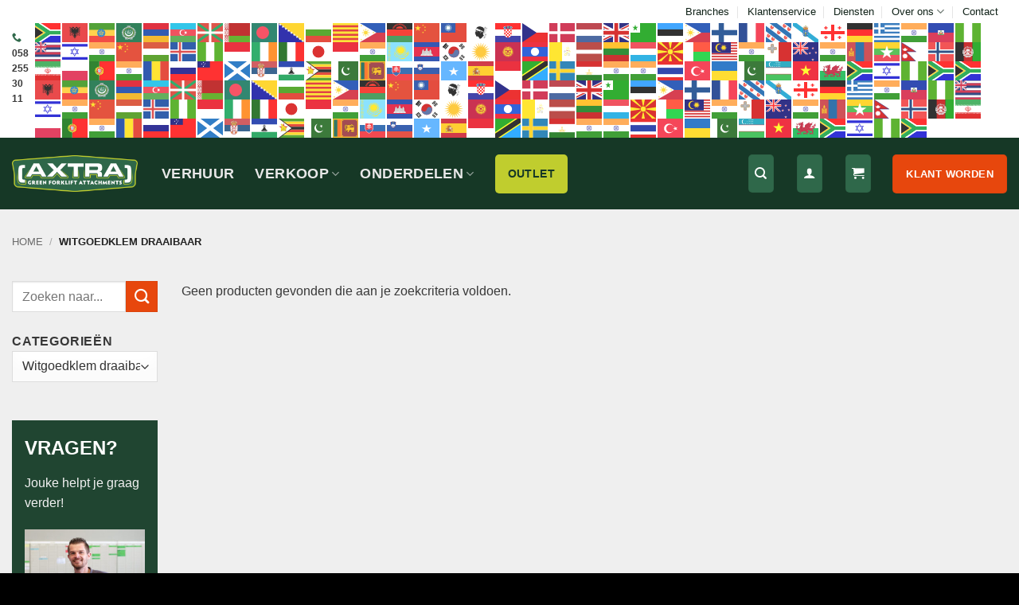

--- FILE ---
content_type: text/html; charset=UTF-8
request_url: https://axtra.nl/product/witgoedklem-draaibaar/
body_size: 32752
content:
<!DOCTYPE html><html lang="nl-NL" class="loading-site no-js"><head><script data-no-optimize="1">var litespeed_docref=sessionStorage.getItem("litespeed_docref");litespeed_docref&&(Object.defineProperty(document,"referrer",{get:function(){return litespeed_docref}}),sessionStorage.removeItem("litespeed_docref"));</script> <meta charset="UTF-8" /><link rel="profile" href="http://gmpg.org/xfn/11" /><link rel="pingback" href="https://axtra.nl/xmlrpc.php" /> <script type="litespeed/javascript">(function(html){html.className=html.className.replace(/\bno-js\b/,'js')})(document.documentElement)</script> <meta name='robots' content='index, follow, max-image-preview:large, max-snippet:-1, max-video-preview:-1' /><style>img:is([sizes="auto" i], [sizes^="auto," i]) { contain-intrinsic-size: 3000px 1500px }</style><meta name="uri-translation" content="on" /><link rel="alternate" hreflang="nl" href="https://axtra.nl/product/witgoedklem-draaibaar/" /><link rel="alternate" hreflang="en" href="https://axtra.nl/en/product/witgoedklem-draaibaar/" /><link rel="alternate" hreflang="fr" href="https://axtra.nl/fr/product/witgoedklem-draaibaar/" /><link rel="alternate" hreflang="de" href="https://axtra.nl/de/product/witgoedklem-draaibaar/" /><link rel="alternate" hreflang="es" href="https://axtra.nl/es/product/witgoedklem-draaibaar/" /> <script data-cfasync="false" data-pagespeed-no-defer>var gtm4wp_datalayer_name = "dataLayer";
	var dataLayer = dataLayer || [];
	const gtm4wp_use_sku_instead = 0;
	const gtm4wp_currency = 'EUR';
	const gtm4wp_product_per_impression = 10;
	const gtm4wp_clear_ecommerce = false;
	const gtm4wp_datalayer_max_timeout = 2000;</script> <meta name="viewport" content="width=device-width, initial-scale=1" /><title>Witgoedklem draaibaar Archieven - Axtra</title><link rel="canonical" href="https://axtra.nl/product/witgoedklem-draaibaar/" /><meta property="og:locale" content="nl_NL" /><meta property="og:type" content="article" /><meta property="og:title" content="Witgoedklem draaibaar Archieven - Axtra" /><meta property="og:url" content="https://axtra.nl/product/witgoedklem-draaibaar/" /><meta property="og:site_name" content="Axtra" /><meta name="twitter:card" content="summary_large_image" /> <script type="application/ld+json" class="yoast-schema-graph">{"@context":"https://schema.org","@graph":[{"@type":"CollectionPage","@id":"https://axtra.nl/product/witgoedklem-draaibaar/","url":"https://axtra.nl/product/witgoedklem-draaibaar/","name":"Witgoedklem draaibaar Archieven - Axtra","isPartOf":{"@id":"https://axtra.nl/#website"},"breadcrumb":{"@id":"https://axtra.nl/product/witgoedklem-draaibaar/#breadcrumb"},"inLanguage":"nl-NL"},{"@type":"BreadcrumbList","@id":"https://axtra.nl/product/witgoedklem-draaibaar/#breadcrumb","itemListElement":[{"@type":"ListItem","position":1,"name":"Home","item":"https://axtra.nl/"},{"@type":"ListItem","position":2,"name":"Witgoedklem draaibaar"}]},{"@type":"WebSite","@id":"https://axtra.nl/#website","url":"https://axtra.nl/","name":"Axtra","description":"Green forklift attachments","potentialAction":[{"@type":"SearchAction","target":{"@type":"EntryPoint","urlTemplate":"https://axtra.nl/?s={search_term_string}"},"query-input":{"@type":"PropertyValueSpecification","valueRequired":true,"valueName":"search_term_string"}}],"inLanguage":"nl-NL"}]}</script> <link rel='dns-prefetch' href='//www.google.com' /><link rel='dns-prefetch' href='//use.fontawesome.com' /><link rel='dns-prefetch' href='//fonts.googleapis.com' /><link href='https://fonts.gstatic.com' crossorigin rel='preconnect' /><link rel='prefetch' href='https://axtra.nl/wp-content/themes/flatsome/assets/js/flatsome.js?ver=e2eddd6c228105dac048' /><link rel='prefetch' href='https://axtra.nl/wp-content/themes/flatsome/assets/js/chunk.slider.js?ver=3.20.4' /><link rel='prefetch' href='https://axtra.nl/wp-content/themes/flatsome/assets/js/chunk.popups.js?ver=3.20.4' /><link rel='prefetch' href='https://axtra.nl/wp-content/themes/flatsome/assets/js/chunk.tooltips.js?ver=3.20.4' /><link rel='prefetch' href='https://axtra.nl/wp-content/themes/flatsome/assets/js/woocommerce.js?ver=1c9be63d628ff7c3ff4c' /><link rel="alternate" type="application/rss+xml" title="Axtra &raquo; feed" href="https://axtra.nl/feed/" /><link rel="alternate" type="application/rss+xml" title="Axtra &raquo; reacties feed" href="https://axtra.nl/comments/feed/" /><link rel="alternate" type="application/rss+xml" title="Axtra &raquo; Witgoedklem draaibaar Categorie feed" href="https://axtra.nl/product/witgoedklem-draaibaar/feed/" /><link data-optimized="2" rel="stylesheet" href="https://axtra.nl/wp-content/litespeed/css/ff7398c2a3b6a35f1a1989490ae59d07.css?ver=fc66c" /><style id='wp-block-library-inline-css' type='text/css'>:root{--wp-admin-theme-color:#007cba;--wp-admin-theme-color--rgb:0,124,186;--wp-admin-theme-color-darker-10:#006ba1;--wp-admin-theme-color-darker-10--rgb:0,107,161;--wp-admin-theme-color-darker-20:#005a87;--wp-admin-theme-color-darker-20--rgb:0,90,135;--wp-admin-border-width-focus:2px;--wp-block-synced-color:#7a00df;--wp-block-synced-color--rgb:122,0,223;--wp-bound-block-color:var(--wp-block-synced-color)}@media (min-resolution:192dpi){:root{--wp-admin-border-width-focus:1.5px}}.wp-element-button{cursor:pointer}:root{--wp--preset--font-size--normal:16px;--wp--preset--font-size--huge:42px}:root .has-very-light-gray-background-color{background-color:#eee}:root .has-very-dark-gray-background-color{background-color:#313131}:root .has-very-light-gray-color{color:#eee}:root .has-very-dark-gray-color{color:#313131}:root .has-vivid-green-cyan-to-vivid-cyan-blue-gradient-background{background:linear-gradient(135deg,#00d084,#0693e3)}:root .has-purple-crush-gradient-background{background:linear-gradient(135deg,#34e2e4,#4721fb 50%,#ab1dfe)}:root .has-hazy-dawn-gradient-background{background:linear-gradient(135deg,#faaca8,#dad0ec)}:root .has-subdued-olive-gradient-background{background:linear-gradient(135deg,#fafae1,#67a671)}:root .has-atomic-cream-gradient-background{background:linear-gradient(135deg,#fdd79a,#004a59)}:root .has-nightshade-gradient-background{background:linear-gradient(135deg,#330968,#31cdcf)}:root .has-midnight-gradient-background{background:linear-gradient(135deg,#020381,#2874fc)}.has-regular-font-size{font-size:1em}.has-larger-font-size{font-size:2.625em}.has-normal-font-size{font-size:var(--wp--preset--font-size--normal)}.has-huge-font-size{font-size:var(--wp--preset--font-size--huge)}.has-text-align-center{text-align:center}.has-text-align-left{text-align:left}.has-text-align-right{text-align:right}#end-resizable-editor-section{display:none}.aligncenter{clear:both}.items-justified-left{justify-content:flex-start}.items-justified-center{justify-content:center}.items-justified-right{justify-content:flex-end}.items-justified-space-between{justify-content:space-between}.screen-reader-text{border:0;clip-path:inset(50%);height:1px;margin:-1px;overflow:hidden;padding:0;position:absolute;width:1px;word-wrap:normal!important}.screen-reader-text:focus{background-color:#ddd;clip-path:none;color:#444;display:block;font-size:1em;height:auto;left:5px;line-height:normal;padding:15px 23px 14px;text-decoration:none;top:5px;width:auto;z-index:100000}html :where(.has-border-color){border-style:solid}html :where([style*=border-top-color]){border-top-style:solid}html :where([style*=border-right-color]){border-right-style:solid}html :where([style*=border-bottom-color]){border-bottom-style:solid}html :where([style*=border-left-color]){border-left-style:solid}html :where([style*=border-width]){border-style:solid}html :where([style*=border-top-width]){border-top-style:solid}html :where([style*=border-right-width]){border-right-style:solid}html :where([style*=border-bottom-width]){border-bottom-style:solid}html :where([style*=border-left-width]){border-left-style:solid}html :where(img[class*=wp-image-]){height:auto;max-width:100%}:where(figure){margin:0 0 1em}html :where(.is-position-sticky){--wp-admin--admin-bar--position-offset:var(--wp-admin--admin-bar--height,0px)}@media screen and (max-width:600px){html :where(.is-position-sticky){--wp-admin--admin-bar--position-offset:0px}}</style><style id='font-awesome-svg-styles-default-inline-css' type='text/css'>.svg-inline--fa {
  display: inline-block;
  height: 1em;
  overflow: visible;
  vertical-align: -.125em;
}</style><style id='font-awesome-svg-styles-inline-css' type='text/css'>.wp-block-font-awesome-icon svg::before,
   .wp-rich-text-font-awesome-icon svg::before {content: unset;}</style><style id='woocommerce-inline-inline-css' type='text/css'>.woocommerce form .form-row .required { visibility: visible; }</style><link rel='stylesheet' id='font-awesome-official-css' href='https://use.fontawesome.com/releases/v6.3.0/css/all.css' type='text/css' media='all' integrity="sha384-nYX0jQk7JxCp1jdj3j2QdJbEJaTvTlhexnpMjwIkYQLdk9ZE3/g8CBw87XP2N0pR" crossorigin="anonymous" /><style id='flatsome-main-inline-css' type='text/css'>@font-face {
				font-family: "fl-icons";
				font-display: block;
				src: url(https://axtra.nl/wp-content/themes/flatsome/assets/css/icons/fl-icons.eot?v=3.20.4);
				src:
					url(https://axtra.nl/wp-content/themes/flatsome/assets/css/icons/fl-icons.eot#iefix?v=3.20.4) format("embedded-opentype"),
					url(https://axtra.nl/wp-content/themes/flatsome/assets/css/icons/fl-icons.woff2?v=3.20.4) format("woff2"),
					url(https://axtra.nl/wp-content/themes/flatsome/assets/css/icons/fl-icons.ttf?v=3.20.4) format("truetype"),
					url(https://axtra.nl/wp-content/themes/flatsome/assets/css/icons/fl-icons.woff?v=3.20.4) format("woff"),
					url(https://axtra.nl/wp-content/themes/flatsome/assets/css/icons/fl-icons.svg?v=3.20.4#fl-icons) format("svg");
			}</style><link rel='stylesheet' id='font-awesome-official-v4shim-css' href='https://use.fontawesome.com/releases/v6.3.0/css/v4-shims.css' type='text/css' media='all' integrity="sha384-SQz6YOYE9rzJdPMcxCxNEmEuaYeT0ayZY/ZxArYWtTnvBwcfHI6rCwtgsOonZ+08" crossorigin="anonymous" /> <script type="litespeed/javascript" data-src="https://axtra.nl/wp-includes/js/jquery/jquery.min.js" id="jquery-core-js"></script> <script id="aftax-frontj-js-extra" type="litespeed/javascript">var aftax_phpvars={"admin_url":"https:\/\/axtra.nl\/wp-admin\/admin-ajax.php"}</script> <script id="wc-add-to-cart-js-extra" type="litespeed/javascript">var wc_add_to_cart_params={"ajax_url":"\/wp-admin\/admin-ajax.php","wc_ajax_url":"\/?wc-ajax=%%endpoint%%","i18n_view_cart":"Bekijk winkelwagen","cart_url":"https:\/\/axtra.nl\/winkelwagen\/","is_cart":"","cart_redirect_after_add":"no","gt_translate_keys":["i18n_view_cart",{"key":"cart_url","format":"url"}]}</script> <link rel="https://api.w.org/" href="https://axtra.nl/wp-json/" /><link rel="alternate" title="JSON" type="application/json" href="https://axtra.nl/wp-json/wp/v2/product_cat/4891" /><link rel="EditURI" type="application/rsd+xml" title="RSD" href="https://axtra.nl/xmlrpc.php?rsd" /><meta name="generator" content="WordPress 6.8" /><meta name="generator" content="WooCommerce 9.4.4" /> <script data-cfasync="false" data-pagespeed-no-defer>var dataLayer_content = {"pagePostType":false,"pagePostType2":"tax-","pageCategory":[]};
	dataLayer.push( dataLayer_content );</script> <script data-cfasync="false" data-pagespeed-no-defer>(function(w,d,s,l,i){w[l]=w[l]||[];w[l].push({'gtm.start':
new Date().getTime(),event:'gtm.js'});var f=d.getElementsByTagName(s)[0],
j=d.createElement(s),dl=l!='dataLayer'?'&l='+l:'';j.async=true;j.src=
'//www.googletagmanager.com/gtm.js?id='+i+dl;f.parentNode.insertBefore(j,f);
})(window,document,'script','dataLayer','GTM-W2XC4KG');</script> <meta name="google-site-verification" content="ACIQVL-4krffW-CVWCxtEmDvtQet6b57D0G1TBVG7Mc" /> <script type="litespeed/javascript" data-src="https://embed.email-provider.eu/e/e3u8tmx8cs-ubtnwcjhar.js"></script> <noscript><style>.woocommerce-product-gallery{ opacity: 1 !important; }</style></noscript><style class='wp-fonts-local' type='text/css'>@font-face{font-family:Inter;font-style:normal;font-weight:300 900;font-display:fallback;src:url('https://axtra.nl/wp-content/plugins/woocommerce/assets/fonts/Inter-VariableFont_slnt,wght.woff2') format('woff2');font-stretch:normal;}
@font-face{font-family:Cardo;font-style:normal;font-weight:400;font-display:fallback;src:url('https://axtra.nl/wp-content/plugins/woocommerce/assets/fonts/cardo_normal_400.woff2') format('woff2');}</style><link rel="icon" href="https://axtra.nl/wp-content/uploads/2023/04/favicon-axtra-100x100.png" sizes="32x32" /><link rel="icon" href="https://axtra.nl/wp-content/uploads/2023/04/favicon-axtra-300x300.png" sizes="192x192" /><link rel="apple-touch-icon" href="https://axtra.nl/wp-content/uploads/2023/04/favicon-axtra-300x300.png" /><meta name="msapplication-TileImage" content="https://axtra.nl/wp-content/uploads/2023/04/favicon-axtra-300x300.png" /><style id="custom-css" type="text/css">:root {--primary-color: #2f684a;--fs-color-primary: #2f684a;--fs-color-secondary: #e7470d;--fs-color-success: #627D47;--fs-color-alert: #b20000;--fs-color-base: #383838;--fs-experimental-link-color: #334862;--fs-experimental-link-color-hover: #111;}.tooltipster-base {--tooltip-color: #fff;--tooltip-bg-color: #000;}.off-canvas-right .mfp-content, .off-canvas-left .mfp-content {--drawer-width: 300px;}.off-canvas .mfp-content.off-canvas-cart {--drawer-width: 360px;}.container-width, .full-width .ubermenu-nav, .container, .row{max-width: 1470px}.row.row-collapse{max-width: 1440px}.row.row-small{max-width: 1462.5px}.row.row-large{max-width: 1500px}.sticky-add-to-cart--active, #wrapper,#main,#main.dark{background-color: #efefef}.header-main{height: 90px}#logo img{max-height: 90px}#logo{width:158px;}#logo img{padding:5px 0;}.header-bottom{min-height: 30px}.header-top{min-height: 50px}.transparent .header-main{height: 90px}.transparent #logo img{max-height: 90px}.has-transparent + .page-title:first-of-type,.has-transparent + #main > .page-title,.has-transparent + #main > div > .page-title,.has-transparent + #main .page-header-wrapper:first-of-type .page-title{padding-top: 120px;}.header.show-on-scroll,.stuck .header-main{height:70px!important}.stuck #logo img{max-height: 70px!important}.search-form{ width: 100%;}.header-bg-color {background-color: #163826}.header-bottom {background-color: #2f684a}.top-bar-nav > li > a{line-height: 16px }.header-main .nav > li > a{line-height: 16px }.stuck .header-main .nav > li > a{line-height: 50px }.header-bottom-nav > li > a{line-height: 16px }@media (max-width: 549px) {.header-main{height: 70px}#logo img{max-height: 70px}}.nav-dropdown{border-radius:5px}.nav-dropdown{font-size:100%}.header-top{background-color:#ffffff!important;}h1,h2,h3,h4,h5,h6,.heading-font{color: #30684a;}body{font-size: 100%;}@media screen and (max-width: 549px){body{font-size: 100%;}}body{font-family: "Work Sans", sans-serif;}body {font-weight: 400;font-style: normal;}.nav > li > a {font-family: "Work Sans", sans-serif;}.mobile-sidebar-levels-2 .nav > li > ul > li > a {font-family: "Work Sans", sans-serif;}.nav > li > a,.mobile-sidebar-levels-2 .nav > li > ul > li > a {font-weight: 700;font-style: normal;}h1,h2,h3,h4,h5,h6,.heading-font, .off-canvas-center .nav-sidebar.nav-vertical > li > a{font-family: "Work Sans", sans-serif;}h1,h2,h3,h4,h5,h6,.heading-font,.banner h1,.banner h2 {font-weight: 900;font-style: normal;}.alt-font{font-family: "Dancing Script", sans-serif;}.alt-font {font-weight: 400!important;font-style: normal!important;}.header:not(.transparent) .top-bar-nav > li > a {color: #102218;}.header:not(.transparent) .top-bar-nav.nav > li > a:hover,.header:not(.transparent) .top-bar-nav.nav > li.active > a,.header:not(.transparent) .top-bar-nav.nav > li.current > a,.header:not(.transparent) .top-bar-nav.nav > li > a.active,.header:not(.transparent) .top-bar-nav.nav > li > a.current{color: #30684a;}.top-bar-nav.nav-line-bottom > li > a:before,.top-bar-nav.nav-line-grow > li > a:before,.top-bar-nav.nav-line > li > a:before,.top-bar-nav.nav-box > li > a:hover,.top-bar-nav.nav-box > li.active > a,.top-bar-nav.nav-pills > li > a:hover,.top-bar-nav.nav-pills > li.active > a{color:#FFF!important;background-color: #30684a;}.header:not(.transparent) .header-nav-main.nav > li > a {color: #e8e8e8;}.header:not(.transparent) .header-nav-main.nav > li > a:hover,.header:not(.transparent) .header-nav-main.nav > li.active > a,.header:not(.transparent) .header-nav-main.nav > li.current > a,.header:not(.transparent) .header-nav-main.nav > li > a.active,.header:not(.transparent) .header-nav-main.nav > li > a.current{color: #ffffff;}.header-nav-main.nav-line-bottom > li > a:before,.header-nav-main.nav-line-grow > li > a:before,.header-nav-main.nav-line > li > a:before,.header-nav-main.nav-box > li > a:hover,.header-nav-main.nav-box > li.active > a,.header-nav-main.nav-pills > li > a:hover,.header-nav-main.nav-pills > li.active > a{color:#FFF!important;background-color: #ffffff;}.is-divider{background-color: rgba(255,255,255,0);}.has-equal-box-heights .box-image {padding-top: 100%;}input[type='submit'], input[type="button"], button:not(.icon), .button:not(.icon){border-radius: 5px!important}@media screen and (min-width: 550px){.products .box-vertical .box-image{min-width: 420px!important;width: 420px!important;}}.absolute-footer, html{background-color: #000000}button[name='update_cart'] { display: none; }.nav-vertical-fly-out > li + li {border-top-width: 1px; border-top-style: solid;}/* Custom CSS */.demo_store {background-color: #c0cd2e;color: #000;}.veilingen-knop{ padding: 8px 16px!important;background-color: #c0cd2e!important;color:#163826!important;border:none!important;border-radius:8px!important;font-size:14px!important;line-height:2.4em!important;}/*--- Header ---*/a.button.success {padding: 8px 16px;background-color: #c0cd2e;color:#163826;border:none;font-size:14px;}/*--- Buttons ---*/a.button.primary, a.button.secondary{padding:0.5rem 1rem;}a.button.white.is-link{padding:0rem;}a.button.primary.expand.donker{background-color:#204531;padding:0.5rem 1rem;}/*--- Icons ---*/.icon-box-img img, .icon-box-img svg{padding:0px;}.usp{background-color:#204531;padding:1.25rem;margin-bottom:0.625rem;border-radius:5px;}.usp:hover{background-color:#30684A;}.usp-product{background-color:#30684A;padding:1.25rem;margin-bottom:0.625rem;border-radius:5px;}/*--- Fonts ---*/.nm{margin:0px!important;}.banner .boven{margin:0px!important;}.boven-zwart{font-size:1rem;text-transform:uppercase;margin:0px;color:#204531!important;font-weight:700!important;}.boven{font-size:1rem;text-transform:uppercase;margin:0px;color:#C0CD2E!important;font-weight:700!important;}.usp-text{margin:0px!important;}h1{font-size:2.5rem;text-transform:uppercase;}h2{font-size:2rem;text-transform:uppercase;}h3{font-size:1.5rem;text-transform:uppercase;}h4{font-size:1.5rem;text-transform:uppercase;}h5{font-size:1.5rem;text-transform:normal;}h6{opacity:1;font-size:0.75rem;}p a{text-decoration:underline;color:#000!important;}/*--- Banners ---*/.banner.has-hover.rond-rechts{border-radius:0px 20px 20px 0px!important;}.rond-rechts{border-radius:0px 20px 20px 0px!important;}.banner.has-hover.rond{border-radius:20px!important;}/*--- Formulieren ---*/.nf-form-fields-required{display:none;}select#nf-field-8{ border-radius: 5px!important;}.nf-form-content .list-select-wrap .nf-field-element>div, .nf-form-content input:not([type=button]), .nf-form-content textarea {background: #fff!important;border: none!important;border-radius: 5px!important;box-shadow: none;color: #000000;transition: all .5s;}.nf-form-content select.ninja-forms-field:focus {background: #fff;border: 0;box-shadow: none;outline: none;}.nf-error .nf-error-msg {color: #fff!important;}.nf-form-content button, .nf-form-content input[type=button], .nf-form-content input[type=submit] {background: #e7470d!important;border: none!important;color: #fff!important;transition: all .5s;padding:0.5rem 1rem;min-width:100%;}div#nf-field-1-container{margin-bottom:1rem!important;}div#nf-field-2-container{margin-bottom:1rem!important;}div#nf-field-3-container{margin-bottom:1rem!important;}div#nf-field-4-container{margin-bottom:1rem!important;}div#nf-field-5-container{margin-bottom:1rem!important;}.nf-field-container.zip-container.label-hidden.one-half.first {margin-bottom:1rem!important;}.nf-field-container.address-container .label-hidden.one-half.second {margin-bottom:1rem!important;}.nf-field-container.date-container .label-hidden.one-half.second{margin-bottom:1rem!important;}div#nf-field-7-container{margin-bottom:1rem!important;}div#nf-field-8-container{margin-bottom:1rem!important;}div#nf-field-9-container{margin-bottom:1rem!important;}div#nf-field-10-container{margin-bottom:1rem!important;}div#nf-field-11-container{margin-bottom:0rem!important;}.nf-error.field-wrap .nf-field-element:after {background: #c0cd2e!important;color: #204531!important;border-radius:5px;}.nf-error-msg, .ninja-forms-req-symbol {color: #c0cd2e!important;}/* Icons op productoverzichtpagina*/.fa-truck-loading:before, .fa-truck-ramp-box:before {content: "\f4de"; margin-right: 10px;}.fa-balance-scale-right:before, .fa-scale-unbalanced-flip:before {content: "\f516";margin-right: 10px;}.fa-code-fork:before {content: "\e13b";margin-right: 10px;}.fa-arrows-alt-h:before, .fa-left-right:before {content: "\f337";margin-right: 10px;}span.pa_capaciteit i, span.pa_zwaartepunt i, span.pa_ophanging i, span.pa_framebreedte i{margin-bottom:10px!important;}/*--- FAQ ---*//*--- blog ---*/.entry-header-text.text-center{max-width:800px;margin:auto;text-align:left;padding:0px;}.entry-content.single-page {max-width:800px;margin:auto;}/* categorie pagina*/a.woocommerce-LoopProduct-link.woocommerce-loop-product__link{color:#204531!important;font-size:1rem;font-weight:900;}p.name.product-title.woocommerce-loop-product__title{margin-bottom:0.5rem!important;}.price-wrapper .price{margin-bottom:1.5rem!important;margin-top:1rem;}/*--- Shop ---*/a.woocommerce-LoopProduct-link.woocommerce-loop-product__link{text-decoration:none;}/* sidebar*/.widget .is-divider {display:none;}span.select2-selection.select2-selection--single{margin-top:0.25rem;margin-bottom:0.5rem;}.box-text.box-text-products{background-color:#fff;padding:25px;}a.button.primary.expand.licht{background-color:#E8EEEA;color:#204531;border:none;box-shadow:none;}.social-icons {color: #204531;font-size:1rem;}.price-wrapper .woocommerce-Price-amount.amount{color:#30684A;font-weight: 900!important;white-space: nowrap;font-size:2rem;}.product_meta {font-size: 1rem;margin-bottom:0px;}.product-breadcrumb-container.is-smaller a{ color:#204531!important;font-size:0.75rem!important;font-weight:600;}h1.product-title.product_title.entry-title {color:#204531!important;font-size:2rem;}.product-gallery-slider img, .product-thumbnails img {border-radius:5px;}.shop-container.large-10.col.pb-0.mb-0 {min-width: 100%;}td.attribute-label {font-weight:600;color:#204531;font-size:1rem;letter-spacing: .04rem;}td.attribute-value { text-align: right;font-size:1rem;}h3.product-section-title.container-width.product-section-title-related.pt-half.pb-half.uppercase{display:none;}/*--- Footer ---*/.absolute-footer{display:none!important;}.banner-bg.fill{border-radius:20px 0px 0px 20px!important;}.rondrechts .col-inner {border-radius:0px 20px 20px 0px!important;}.banner-bg.fill {border-radius: 0px!important;}/* afrekenpagina */.cart-sidebar.col-inner{padding:8%;background-color:#fff;border-radius:10px;}button.is-form.expand.button.wp-element-button{color:#fff;text-shadow:none;padding:0.5rem 1rem;}a.checkout-button.button.alt.wc-forward.wp-element-button{padding:0.5rem 1rem;}.cart-sidebar .widget-title{border:none;}input#coupon_code{box-shadow:none;border-radius:5px;}.checkout-sidebar.sm-touch-scroll{padding:8%;background-color:#fff;border-radius:10px;}.fl-labels .form-row input:not([type=checkbox]), .fl-labels .form-row select, .fl-labels .form-row textarea{border:none;box-shadow:none;border-radius:5px;height:3em;}.select2-container--default .select2-selection--single{border: none !important;border-radius:0px !important;}del.strike{text-decoration:none;border-top:1px solid green;}a.woocommerce-store-notice__dismiss-link{color: #C0CD2E!important;}.bovencat{color:rgb(192, 205, 46)!important;margin-bottom:0px;line-height:100%;}.rond img{border-radius:20px;}.rond-rechts .col-inner{border-radius: 0px 20px 20px 0px!important;}.verhuurprijs{color: #30684A;font-weight: 900!important;white-space: nowrap;font-size: 2rem;}/*--- SHOW OR HIDE FOR LOGGED IN/OUT ---*/.logged-in .huurpijs{display:none!important;}body:not(.logged-in) .huurprijs {display: none !important;}/* Custom CSS Tablet */@media (max-width: 849px){.rondrechts .col-inner {border-radius:0px!important;}.verhuurprijs{font-size: 1.5rem;}h1.product-title.product_title.entry-title {font-size:1.5rem;}}/* Custom CSS Mobile */@media (max-width: 549px){h1{font-size:1.5rem;}h2{font-size:1.5rem;}h3{font-size:1.0rem;}h4{font-size:1.0rem;}h5{font-size:1.0rem;}h6{font-size:0.5rem;}.verhuurprijs{font-size: 1.1rem;}h1.product-title.product_title.entry-title {font-size:1.1rem;}}.label-new.menu-item > a:after{content:"Nieuw";}.label-hot.menu-item > a:after{content:"Hot";}.label-sale.menu-item > a:after{content:"Aanbieding";}.label-popular.menu-item > a:after{content:"Populair";}</style></head><body class="archive tax-product_cat term-witgoedklem-draaibaar term-4891 wp-theme-flatsome wp-child-theme-axtra theme-flatsome woocommerce woocommerce-page woocommerce-no-js lightbox"><noscript><iframe data-lazyloaded="1" src="about:blank" data-litespeed-src="https://www.googletagmanager.com/ns.html?id=GTM-W2XC4KG" height="0" width="0" style="display:none;visibility:hidden" aria-hidden="true"></iframe></noscript><a class="skip-link screen-reader-text" href="#main">Ga naar inhoud</a><div id="wrapper"><header id="header" class="header has-sticky sticky-jump"><div class="header-wrapper"><div id="top-bar" class="header-top hide-for-sticky"><div class="flex-row container"><div class="flex-col hide-for-medium flex-left"><ul class="nav nav-left medium-nav-center nav-small  nav-divided"><li class="html custom html_topbar_left"><i class="icon-phone" style="color:#2f684a;"></i> <strong>058 255 30 11</strong></li></ul></div><div class="flex-col hide-for-medium flex-center"><ul class="nav nav-center nav-small  nav-divided"></ul></div><div class="flex-col hide-for-medium flex-right"><ul class="nav top-bar-nav nav-right nav-small  nav-divided"><li id="menu-item-70" class="menu-item menu-item-type-post_type menu-item-object-page menu-item-70 menu-item-design-default"><a href="https://axtra.nl/branches/" class="nav-top-link">Branches</a></li><li id="menu-item-69" class="menu-item menu-item-type-post_type menu-item-object-page menu-item-69 menu-item-design-default"><a href="https://axtra.nl/klantenservice/" class="nav-top-link">Klantenservice</a></li><li id="menu-item-68" class="menu-item menu-item-type-post_type menu-item-object-page menu-item-68 menu-item-design-default"><a href="https://axtra.nl/diensten/" class="nav-top-link">Diensten</a></li><li id="menu-item-67" class="menu-item menu-item-type-post_type menu-item-object-page menu-item-has-children menu-item-67 menu-item-design-default has-dropdown"><a href="https://axtra.nl/over-ons/" class="nav-top-link" aria-expanded="false" aria-haspopup="menu">Over ons<i class="icon-angle-down" aria-hidden="true"></i></a><ul class="sub-menu nav-dropdown nav-dropdown-simple"><li id="menu-item-570" class="menu-item menu-item-type-post_type menu-item-object-page menu-item-570"><a href="https://axtra.nl/over-ons/">Over ons</a></li><li id="menu-item-569" class="menu-item menu-item-type-post_type menu-item-object-page menu-item-569"><a href="https://axtra.nl/blog/">Blog</a></li><li id="menu-item-568" class="menu-item menu-item-type-post_type menu-item-object-page menu-item-568"><a href="https://axtra.nl/vacature/">Vacature</a></li></ul></li><li id="menu-item-66" class="menu-item menu-item-type-post_type menu-item-object-page menu-item-66 menu-item-design-default"><a href="https://axtra.nl/contact/" class="nav-top-link">Contact</a></li><li class="html custom html_topbar_right"><div class="gtranslate_wrapper" id="gt-wrapper-22233373"></div></li></ul></div><div class="flex-col show-for-medium flex-grow"><ul class="nav nav-center nav-small mobile-nav  nav-divided"><li class="html custom html_topbar_right"><div class="gtranslate_wrapper" id="gt-wrapper-86984978"></div></li></ul></div></div></div><div id="masthead" class="header-main nav-dark"><div class="header-inner flex-row container logo-left medium-logo-center" role="navigation"><div id="logo" class="flex-col logo"><a href="https://axtra.nl/" title="Axtra - Green forklift attachments" rel="home">
<img data-lazyloaded="1" src="[data-uri]" width="1020" height="303" data-src="https://axtra.nl/wp-content/uploads/2022/12/axtra-logo-1024x304.png" class="header_logo header-logo" alt="Axtra"/><img data-lazyloaded="1" src="[data-uri]" width="1020" height="303" data-src="https://axtra.nl/wp-content/uploads/2022/12/axtra-logo-1024x304.png" class="header-logo-dark" alt="Axtra"/></a></div><div class="flex-col show-for-medium flex-left"><ul class="mobile-nav nav nav-left "><li class="nav-icon has-icon"><div class="header-button">		<a href="#" class="icon primary button round is-small" data-open="#main-menu" data-pos="left" data-bg="main-menu-overlay" role="button" aria-label="Menu" aria-controls="main-menu" aria-expanded="false" aria-haspopup="dialog" data-flatsome-role-button>
<i class="icon-menu" aria-hidden="true"></i>					</a></div></li></ul></div><div class="flex-col hide-for-medium flex-left
flex-grow"><ul class="header-nav header-nav-main nav nav-left  nav-size-xlarge nav-spacing-xlarge nav-uppercase" ><li id="menu-item-2924" class="menu-item menu-item-type-taxonomy menu-item-object-product_cat menu-item-2924 menu-item-design-default"><a href="https://axtra.nl/product/verhuur/" class="nav-top-link">Verhuur</a></li><li id="menu-item-64" class="menu-item menu-item-type-custom menu-item-object-custom menu-item-has-children menu-item-64 menu-item-design-container-width menu-item-has-block has-dropdown"><a class="nav-top-link" aria-expanded="false" aria-haspopup="menu">Verkoop<i class="icon-angle-down" aria-hidden="true"></i></a><div class="sub-menu nav-dropdown"><section class="section" id="section_1606161477"><div class="section-bg fill" ></div><div class="section-content relative"><div class="row row-small"  id="row-1255326666"><div id="col-1737582895" class="col medium-2 small-6 large-2"  ><div class="col-inner"  ><div class="ux-menu stack stack-col justify-start ux-menu--divider-solid"><div class="ux-menu-title flex">
Vorken</div><div class="ux-menu-link flex menu-item">
<a class="ux-menu-link__link flex" href="https://axtra.nl/product/vorkversteller/" >
<span class="ux-menu-link__text">
Vorkversteller			</span>
</a></div><div class="ux-menu-link flex menu-item 4-vork">
<a class="ux-menu-link__link flex" href="https://axtra.nl/product/4-vorkentoestel/" >
<span class="ux-menu-link__text">
4-vorkentoestel			</span>
</a></div><div class="ux-menu-link flex menu-item 6-vork">
<a class="ux-menu-link__link flex" href="https://axtra.nl/product/6-vorkentoestel/" >
<span class="ux-menu-link__text">
6-vorkentoestel			</span>
</a></div><div class="ux-menu-link flex menu-item 8-vork">
<a class="ux-menu-link__link flex" href="https://axtra.nl/product/8-vorkentoestel/" >
<span class="ux-menu-link__text">
8-vorkentoestel			</span>
</a></div><div class="ux-menu-link flex menu-item">
<a class="ux-menu-link__link flex" href="https://axtra.nl/product/reachvorken/" >
<span class="ux-menu-link__text">
Reachvorken			</span>
</a></div><div class="ux-menu-link flex menu-item">
<a class="ux-menu-link__link flex" href="https://axtra.nl/product/rollerforks/" >
<span class="ux-menu-link__text">
Rollerforks			</span>
</a></div><div class="ux-menu-link flex menu-item">
<a class="ux-menu-link__link flex" href="https://axtra.nl/product/niveauvorken/" >
<span class="ux-menu-link__text">
Niveauvorken			</span>
</a></div><div class="ux-menu-link flex menu-item">
<a class="ux-menu-link__link flex" href="https://axtra.nl/product/verlenglepels/" >
<span class="ux-menu-link__text">
Verlengsloffen			</span>
</a></div><div class="ux-menu-link flex menu-item">
<a class="ux-menu-link__link flex" href="https://axtra.nl/product/weegvorken/" >
<span class="ux-menu-link__text">
Weegvorken			</span>
</a></div></div></div></div><div id="col-2117510122" class="col medium-2 small-12 large-2"  ><div class="col-inner"  ><div class="ux-menu stack stack-col justify-start ux-menu--divider-solid"><div class="ux-menu-title flex">
Papier</div><div class="ux-menu-link flex menu-item">
<a class="ux-menu-link__link flex" href="https://axtra.nl/product/papierrollenklem/" >
<span class="ux-menu-link__text">
Papierrollenklem			</span>
</a></div><div class="ux-menu-link flex menu-item">
<a class="ux-menu-link__link flex" href="https://axtra.nl/product/papierrollenklem-splitarm/" >
<span class="ux-menu-link__text">
Papierrollenklem splitarm			</span>
</a></div><div class="ux-menu-link flex menu-item">
<a class="ux-menu-link__link flex" href="https://axtra.nl/product/papierrollenklem-tissue/" >
<span class="ux-menu-link__text">
Papierrollenklem tissue			</span>
</a></div><div class="ux-menu-link flex menu-item">
<a class="ux-menu-link__link flex" href="https://axtra.nl/product/papierrollenkipklem/" >
<span class="ux-menu-link__text">
Papierrollenkipklem			</span>
</a></div></div></div></div><div id="col-376172848" class="col medium-2 small-12 large-2"  ><div class="col-inner"  ><div class="ux-menu stack stack-col justify-start ux-menu--divider-solid"><div class="ux-menu-title flex">
Klemmen</div><div class="ux-menu-link flex menu-item">
<a class="ux-menu-link__link flex" href="https://axtra.nl/product/balenklem/" >
<span class="ux-menu-link__text">
Balenklem			</span>
</a></div><div class="ux-menu-link flex menu-item">
<a class="ux-menu-link__link flex" href="https://axtra.nl/product/bandenklem/" >
<span class="ux-menu-link__text">
Bandenklem			</span>
</a></div><div class="ux-menu-link flex menu-item">
<a class="ux-menu-link__link flex" href="https://axtra.nl/product/draaivorkenklem/" >
<span class="ux-menu-link__text">
Draaivorkenklem			</span>
</a></div><div class="ux-menu-link flex menu-item">
<a class="ux-menu-link__link flex" href="https://axtra.nl/product/havenklem/" >
<span class="ux-menu-link__text">
Havenklem			</span>
</a></div><div class="ux-menu-link flex menu-item">
<a class="ux-menu-link__link flex" href="https://axtra.nl/product/stenenklem/" >
<span class="ux-menu-link__text">
Stenenklem			</span>
</a></div><div class="ux-menu-link flex menu-item">
<a class="ux-menu-link__link flex" href="https://axtra.nl/product/schuimrubberklem/" >
<span class="ux-menu-link__text">
Schuimrubberklem			</span>
</a></div><div class="ux-menu-link flex menu-item">
<a class="ux-menu-link__link flex" href="https://axtra.nl/product/vorkenklem/" >
<span class="ux-menu-link__text">
Vorkenklem			</span>
</a></div><div class="ux-menu-link flex menu-item">
<a class="ux-menu-link__link flex" href="https://axtra.nl/product/witgoedklem/" >
<span class="ux-menu-link__text">
Witgoed- dozenklem			</span>
</a></div></div></div></div><div id="col-1585285988" class="col medium-2 small-12 large-2"  ><div class="col-inner"  ><div class="ux-menu stack stack-col justify-start ux-menu--divider-solid"><div class="ux-menu-title flex">
Draaiklemmen</div><div class="ux-menu-link flex menu-item">
<a class="ux-menu-link__link flex" href="https://axtra.nl/product/balenklem-draaibaar/" >
<span class="ux-menu-link__text">
Balenklem draaibaar			</span>
</a></div><div class="ux-menu-link flex menu-item">
<a class="ux-menu-link__link flex" href="https://axtra.nl/product/vorkversteller-draaibaar/" >
<span class="ux-menu-link__text">
Vorkversteller draaibaar			</span>
</a></div><div class="ux-menu-link flex menu-item">
<a class="ux-menu-link__link flex" href="https://axtra.nl/product/vorkenklem-draaibaar/" >
<span class="ux-menu-link__text">
Vorkenklem draaibaar			</span>
</a></div><div class="ux-menu-link flex menu-item">
<a class="ux-menu-link__link flex" href="https://axtra.nl/product/kistenkantelaar/" >
<span class="ux-menu-link__text">
Kistenkantelaar			</span>
</a></div><div class="ux-menu-link flex menu-item">
<a class="ux-menu-link__link flex" href="https://axtra.nl/product/palletomkeerder/" >
<span class="ux-menu-link__text">
Palletomkeerder			</span>
</a></div><div class="ux-menu-link flex menu-item">
<a class="ux-menu-link__link flex" href="https://axtra.nl/product/rotator/" >
<span class="ux-menu-link__text">
Rotator			</span>
</a></div><div class="ux-menu-link flex menu-item">
<a class="ux-menu-link__link flex" href="https://axtra.nl/product/draaivorkenklem-draaibaar/" >
<span class="ux-menu-link__text">
Draaivorkenklem draaibaar			</span>
</a></div></div></div></div><div id="col-1485959137" class="col medium-2 small-12 large-2"  ><div class="col-inner"  ><div class="ux-menu stack stack-col justify-start ux-menu--divider-solid"><div class="ux-menu-title flex">
Vaten</div><div class="ux-menu-link flex menu-item">
<a class="ux-menu-link__link flex" href="https://axtra.nl/product/vatengrijper/" >
<span class="ux-menu-link__text">
Vatengrijper			</span>
</a></div><div class="ux-menu-link flex menu-item">
<a class="ux-menu-link__link flex" href="https://axtra.nl/product/vatenkipklem/" >
<span class="ux-menu-link__text">
Vatenkipklem			</span>
</a></div><div class="ux-menu-link flex menu-item">
<a class="ux-menu-link__link flex" href="https://axtra.nl/product/vatenklem-draaibaar/" >
<span class="ux-menu-link__text">
Vatenklem draaibaar			</span>
</a></div></div></div></div><div id="col-908733790" class="col medium-2 small-12 large-2"  ><div class="col-inner"  ><div class="ux-menu stack stack-col justify-start ux-menu--divider-solid"><div class="ux-menu-title flex">
Diversen</div><div class="ux-menu-link flex menu-item">
<a class="ux-menu-link__link flex" href="https://axtra.nl/product/push-pull/" >
<span class="ux-menu-link__text">
Push-pull			</span>
</a></div><div class="ux-menu-link flex menu-item">
<a class="ux-menu-link__link flex" href="https://axtra.nl/product/schaarreach/" >
<span class="ux-menu-link__text">
Schaarreach			</span>
</a></div><div class="ux-menu-link flex menu-item">
<a class="ux-menu-link__link flex" href="https://axtra.nl/product/tapijtdoorn/" >
<span class="ux-menu-link__text">
Tapijtdoorn			</span>
</a></div><div class="ux-menu-link flex menu-item">
<a class="ux-menu-link__link flex" href="https://axtra.nl/product/tapijtdoorn/draagdoorn/" >
<span class="ux-menu-link__text">
Draagdoorn			</span>
</a></div><div class="ux-menu-link flex menu-item">
<a class="ux-menu-link__link flex" href="https://axtra.nl/product/tussenplaat/" >
<span class="ux-menu-link__text">
Tussenplaat			</span>
</a></div><div class="ux-menu-link flex menu-item">
<a class="ux-menu-link__link flex" href="https://axtra.nl/product/kraanarm/" >
<span class="ux-menu-link__text">
Kraanarm			</span>
</a></div><div class="ux-menu-link flex menu-item">
<a class="ux-menu-link__link flex" href="https://axtra.nl/product/laststabilisator/" >
<span class="ux-menu-link__text">
Laststabilisator			</span>
</a></div><div class="ux-menu-link flex menu-item">
<a class="ux-menu-link__link flex" href="https://axtra.nl/product/loadpush/" >
<span class="ux-menu-link__text">
Afschuiver/ loadpush			</span>
</a></div><div class="ux-menu-link flex menu-item">
<a class="ux-menu-link__link flex" href="https://axtra.nl/product/onderdelen/sideshift/" >
<span class="ux-menu-link__text">
Sideshift			</span>
</a></div><div class="ux-menu-link flex menu-item">
<a class="ux-menu-link__link flex" href="https://axtra.nl/product/onderdelen/vorkenbord/" >
<span class="ux-menu-link__text">
Vorkenbord			</span>
</a></div><div class="ux-menu-link flex menu-item">
<a class="ux-menu-link__link flex" href="https://axtra.nl/product/kopse-houtklem/" >
<span class="ux-menu-link__text">
Kopse Houtklem			</span>
</a></div></div></div></div></div></div><style>#section_1606161477 {
  padding-top: 30px;
  padding-bottom: 30px;
}</style></section></div></li><li id="menu-item-5947" class="menu-item menu-item-type-taxonomy menu-item-object-product_cat menu-item-has-children menu-item-5947 menu-item-design-default has-dropdown"><a href="https://axtra.nl/product/onderdelen/" class="nav-top-link" aria-expanded="false" aria-haspopup="menu">Onderdelen<i class="icon-angle-down" aria-hidden="true"></i></a><ul class="sub-menu nav-dropdown nav-dropdown-simple"><li id="menu-item-2998" class="menu-item menu-item-type-taxonomy menu-item-object-product_cat menu-item-2998"><a href="https://axtra.nl/product/onderdelen/cilinders/">Cilinders</a></li><li id="menu-item-3002" class="menu-item menu-item-type-taxonomy menu-item-object-product_cat menu-item-3002"><a href="https://axtra.nl/product/onderdelen/geleidestrippen/">Geleidestrippen</a></li><li id="menu-item-3003" class="menu-item menu-item-type-taxonomy menu-item-object-product_cat menu-item-3003"><a href="https://axtra.nl/product/onderdelen/hart-draaidoorvoer/">Hart-draaidoorvoer</a></li><li id="menu-item-3005" class="menu-item menu-item-type-taxonomy menu-item-object-product_cat menu-item-3005"><a href="https://axtra.nl/product/onderdelen/vorken/">Vorken</a></li><li id="menu-item-3007" class="menu-item menu-item-type-taxonomy menu-item-object-product_cat menu-item-3007"><a href="https://axtra.nl/product/onderdelen/lagerbussen/">Lagerbussen</a></li><li id="menu-item-3008" class="menu-item menu-item-type-taxonomy menu-item-object-product_cat menu-item-3008"><a href="https://axtra.nl/product/onderdelen/ophangingen/">Ophangingen</a></li></ul></li><li class="html header-button-2"><div class="header-button">
<a href="/product/outlet/" class="button success" style="border-radius:99px;">
<span>Outlet</span>
</a></div></li></ul></div><div class="flex-col hide-for-medium flex-right"><ul class="header-nav header-nav-main nav nav-right  nav-size-xlarge nav-spacing-xlarge nav-uppercase"><li class="header-search header-search-dropdown has-icon has-dropdown menu-item-has-children"><div class="header-button">	<a href="#" aria-label="Zoeken" aria-haspopup="true" aria-expanded="false" aria-controls="ux-search-dropdown" class="nav-top-link icon primary button round is-small"><i class="icon-search" aria-hidden="true"></i></a></div><ul id="ux-search-dropdown" class="nav-dropdown nav-dropdown-simple"><li class="header-search-form search-form html relative has-icon"><div class="header-search-form-wrapper"><div class="searchform-wrapper ux-search-box relative is-normal"><form role="search" method="get" class="searchform" action="https://axtra.nl/"><div class="flex-row relative"><div class="flex-col flex-grow">
<label class="screen-reader-text" for="woocommerce-product-search-field-0">Zoeken naar:</label>
<input type="search" id="woocommerce-product-search-field-0" class="search-field mb-0" placeholder="Zoeken naar..." value="" name="s" />
<input type="hidden" name="post_type" value="product" /></div><div class="flex-col">
<button type="submit" value="Zoeken" class="ux-search-submit submit-button secondary button  icon mb-0" aria-label="Verzenden">
<i class="icon-search" aria-hidden="true"></i>			</button></div></div><div class="live-search-results text-left z-top"></div></form></div></div></li></ul></li><li class="account-item has-icon"><div class="header-button">
<a href="https://axtra.nl/mijn-account/" class="nav-top-link nav-top-not-logged-in icon primary button round is-small icon primary button round is-small" title="Inloggen" aria-label="Inloggen">
<i class="icon-user" aria-hidden="true"></i>	</a></div></li><li class="cart-item has-icon"><div class="header-button">
<a href="https://axtra.nl/winkelwagen/" class="header-cart-link nav-top-link icon primary button round is-small" title="Winkelwagen" aria-label="Bekijk winkelwagen"><i class="icon-shopping-cart" aria-hidden="true" data-icon-label="0"></i>  </a></div></li><li class="html header-button-1"><div class="header-button">
<a href="/mijn-account/" class="button secondary" style="border-radius:5px;">
<span>Klant worden</span>
</a></div></li></ul></div><div class="flex-col show-for-medium flex-right"><ul class="mobile-nav nav nav-right "><li class="header-search header-search-dropdown has-icon has-dropdown menu-item-has-children"><div class="header-button">	<a href="#" aria-label="Zoeken" aria-haspopup="true" aria-expanded="false" aria-controls="ux-search-dropdown" class="nav-top-link icon primary button round is-small"><i class="icon-search" aria-hidden="true"></i></a></div><ul id="ux-search-dropdown" class="nav-dropdown nav-dropdown-simple"><li class="header-search-form search-form html relative has-icon"><div class="header-search-form-wrapper"><div class="searchform-wrapper ux-search-box relative is-normal"><form role="search" method="get" class="searchform" action="https://axtra.nl/"><div class="flex-row relative"><div class="flex-col flex-grow">
<label class="screen-reader-text" for="woocommerce-product-search-field-1">Zoeken naar:</label>
<input type="search" id="woocommerce-product-search-field-1" class="search-field mb-0" placeholder="Zoeken naar..." value="" name="s" />
<input type="hidden" name="post_type" value="product" /></div><div class="flex-col">
<button type="submit" value="Zoeken" class="ux-search-submit submit-button secondary button  icon mb-0" aria-label="Verzenden">
<i class="icon-search" aria-hidden="true"></i>			</button></div></div><div class="live-search-results text-left z-top"></div></form></div></div></li></ul></li><li class="account-item has-icon"><div class="header-button">	<a href="https://axtra.nl/mijn-account/" class="account-link-mobile icon primary button round is-small" title="Mijn account" aria-label="Mijn account">
<i class="icon-user" aria-hidden="true"></i>	</a></div></li><li class="cart-item has-icon"><div class="header-button">
<a href="https://axtra.nl/winkelwagen/" class="header-cart-link nav-top-link icon primary button round is-small" title="Winkelwagen" aria-label="Bekijk winkelwagen"><i class="icon-shopping-cart" aria-hidden="true" data-icon-label="0"></i>  </a></div></li></ul></div></div></div><div class="header-bg-container fill"><div class="header-bg-image fill"></div><div class="header-bg-color fill"></div></div></div></header><div class="shop-page-title category-page-title page-title "><div class="page-title-inner flex-row  medium-flex-wrap container"><div class="flex-col flex-grow medium-text-center"><div class="is-small"><nav class="woocommerce-breadcrumb breadcrumbs uppercase" aria-label="Breadcrumb"><a href="https://axtra.nl">Home</a> <span class="divider">&#47;</span> Witgoedklem draaibaar</nav></div><div class="category-filtering category-filter-row show-for-medium">
<a href="#" data-open="#shop-sidebar" data-pos="left" class="filter-button uppercase plain" role="button" aria-controls="shop-sidebar" aria-expanded="false" aria-haspopup="dialog" data-visible-after="true" data-flatsome-role-button>
<i class="icon-equalizer" aria-hidden="true"></i>		<strong>Filter</strong>
</a><div class="inline-block"></div></div></div><div class="flex-col medium-text-center"></div></div></div><main id="main" class=""><div class="row category-page-row"><div class="col large-2 hide-for-medium "><div id="shop-sidebar" class="sidebar-inner col-inner"><aside id="woocommerce_product_search-2" class="widget woocommerce widget_product_search"><form role="search" method="get" class="searchform" action="https://axtra.nl/"><div class="flex-row relative"><div class="flex-col flex-grow">
<label class="screen-reader-text" for="woocommerce-product-search-field-2">Zoeken naar:</label>
<input type="search" id="woocommerce-product-search-field-2" class="search-field mb-0" placeholder="Zoeken naar..." value="" name="s" />
<input type="hidden" name="post_type" value="product" /></div><div class="flex-col">
<button type="submit" value="Zoeken" class="ux-search-submit submit-button secondary button  icon mb-0" aria-label="Verzenden">
<i class="icon-search" aria-hidden="true"></i>			</button></div></div><div class="live-search-results text-left z-top"></div></form></aside><aside id="woocommerce_product_categories-2" class="widget woocommerce widget_product_categories"><span class="widget-title shop-sidebar">Categorieën</span><div class="is-divider small"></div><select  name='product_cat' id='product_cat' class='dropdown_product_cat'><option value=''>Een categorie selecteren</option><option class="level-0" value="4-vorkentoestel">4-Vorkentoestel&nbsp;&nbsp;(26)</option><option class="level-0" value="6-vorkentoestel">6-Vorkentoestel&nbsp;&nbsp;(39)</option><option class="level-0" value="8-vorkentoestel">8-Vorkentoestel&nbsp;&nbsp;(1)</option><option class="level-0" value="balenklem">Balenklem&nbsp;&nbsp;(47)</option><option class="level-0" value="balenklem-draaibaar">Balenklem draaibaar&nbsp;&nbsp;(11)</option><option class="level-0" value="bandenklem">Bandenklem&nbsp;&nbsp;(5)</option><option class="level-0" value="diverse-voorzetapparatuur">Diverse voorzetapparatuur&nbsp;&nbsp;(6)</option><option class="level-0" value="draagdoornen">Draagdoornen&nbsp;&nbsp;(0)</option><option class="level-0" value="draaivorkenklem">Draaivorkenklem&nbsp;&nbsp;(1)</option><option class="level-0" value="draaivorkenklem-draaibaar">Draaivorkenklem draaibaar&nbsp;&nbsp;(0)</option><option class="level-0" value="handmatige-kraanarm">Handmatige kraanarm&nbsp;&nbsp;(1)</option><option class="level-0" value="havenklem">Havenklem&nbsp;&nbsp;(14)</option><option class="level-0" value="kistenkantelaar">Kistenkantelaar&nbsp;&nbsp;(6)</option><option class="level-0" value="kopse-houtklem">Kopse Houtklem&nbsp;&nbsp;(0)</option><option class="level-0" value="kraanarm">Kraanarm&nbsp;&nbsp;(2)</option><option class="level-0" value="lasthouders">Lasthouders&nbsp;&nbsp;(6)</option><option class="level-0" value="laststabilisator">Laststabilisator&nbsp;&nbsp;(6)</option><option class="level-0" value="layer-picker">Layer picker&nbsp;&nbsp;(0)</option><option class="level-0" value="loadpush">Loadpush / Afschuiver&nbsp;&nbsp;(6)</option><option class="level-0" value="niveauvorken">Niveauvorken&nbsp;&nbsp;(1)</option><option class="level-0" value="onderdelen">Onderdelen&nbsp;&nbsp;(228)</option><option class="level-0" value="opschuifschoen">Opschuifschoen&nbsp;&nbsp;(3)</option><option class="level-0" value="outlet">Outlet&nbsp;&nbsp;(68)</option><option class="level-0" value="palletomkeerder">Palletomkeerder&nbsp;&nbsp;(20)</option><option class="level-0" value="papierrollenkipklem">Papierrollenkipklem&nbsp;&nbsp;(2)</option><option class="level-0" value="papierrollenklem">Papierrollenklem&nbsp;&nbsp;(38)</option><option class="level-0" value="papierrollenklem-splitarm">Papierrollenklem splitarm&nbsp;&nbsp;(54)</option><option class="level-0" value="papierrollenklem-tissue">Papierrollenklem tissue&nbsp;&nbsp;(16)</option><option class="level-0" value="push-pull">Push-Pull&nbsp;&nbsp;(6)</option><option class="level-0" value="reachvorken">Reachvorken&nbsp;&nbsp;(20)</option><option class="level-0" value="rollerforks">Rollerforks&nbsp;&nbsp;(1)</option><option class="level-0" value="rotator">Rotator&nbsp;&nbsp;(34)</option><option class="level-0" value="schaarreach">Schaarreach&nbsp;&nbsp;(7)</option><option class="level-0" value="schepbak">Schepbak&nbsp;&nbsp;(1)</option><option class="level-0" value="schuifvorken-2">Schuifvorken&nbsp;&nbsp;(65)</option><option class="level-0" value="schuimrubberklem">Schuimrubberklem&nbsp;&nbsp;(4)</option><option class="level-0" value="sideshift-2">Sideshift&nbsp;&nbsp;(18)</option><option class="level-0" value="spinturner-palletwisselaar">Spinturner Palletwisselaar&nbsp;&nbsp;(0)</option><option class="level-0" value="stenenklem">Stenenklem&nbsp;&nbsp;(2)</option><option class="level-0" value="tapijtdoorn">Tapijtdoorn&nbsp;&nbsp;(18)</option><option class="level-0" value="tussenplaat">Tussenplaat&nbsp;&nbsp;(17)</option><option class="level-0" value="vatengrijper">Vatengrijper&nbsp;&nbsp;(2)</option><option class="level-0" value="vatenkipklem">Vatenkipklem&nbsp;&nbsp;(2)</option><option class="level-0" value="vatenklem">Vatenklem&nbsp;&nbsp;(6)</option><option class="level-0" value="vatenklem-draaibaar">Vatenklem Draaibaar&nbsp;&nbsp;(1)</option><option class="level-0" value="veiling-2">Veiling&nbsp;&nbsp;(8)</option><option class="level-0" value="ventielen">Ventielen&nbsp;&nbsp;(0)</option><option class="level-0" value="verhuur">Verhuur&nbsp;&nbsp;(62)</option><option class="level-0" value="verlenglepels">Verlengsloffen&nbsp;&nbsp;(1)</option><option class="level-0" value="vorkenborden">Vorkenborden&nbsp;&nbsp;(18)</option><option class="level-0" value="vorkenklem">Vorkenklem&nbsp;&nbsp;(37)</option><option class="level-0" value="vorkenklem-draaibaar">Vorkenklem draaibaar&nbsp;&nbsp;(36)</option><option class="level-0" value="vorkenversteller-dubbel">Vorkenversteller Dubbel&nbsp;&nbsp;(147)</option><option class="level-0" value="vorkenversteller-quadro">Vorkenversteller Quadro&nbsp;&nbsp;(0)</option><option class="level-0" value="vorkenversteller-triple">Vorkenversteller Triple&nbsp;&nbsp;(41)</option><option class="level-0" value="vorkversteller">Vorkversteller&nbsp;&nbsp;(317)</option><option class="level-0" value="vorkversteller-draaibaar">Vorkversteller Draaibaar&nbsp;&nbsp;(13)</option><option class="level-0" value="vorkversteller-draaibaar-360">Vorkversteller Draaibaar 360°&nbsp;&nbsp;(0)</option><option class="level-0" value="weegvorken">Weegvorken&nbsp;&nbsp;(15)</option><option class="level-0" value="witgoedklem">Witgoedklem&nbsp;&nbsp;(48)</option><option class="level-0" value="witgoedklem-draaibaar" selected="selected">Witgoedklem draaibaar&nbsp;&nbsp;(0)</option>
</select></aside><aside id="pwf-woo-filter-2" class="widget pwf-filter"><div class="pwf-filter-container"><div id="filter-id-4144" class="pwf-woo-filter filter-id-4144"><div class="pwf-woo-filter-notes pwf-filter-notes-4144"><div class="pwf-note-list"></div></div><div class="pwf-woo-filter-inner title-toggle-icon-arrow term-toggle-icon-arrow"></div></div></div></aside><aside id="block_widget-2" class="widget block_widget"><div class="row"  id="row-1025365075"><div id="col-325891645" class="col small-12 large-12"  ><div class="col-inner dark" style="background-color:rgb(32, 69, 49);" ><h3>Vragen?</h3><p>Jouke helpt je graag verder!</p><p><img data-lazyloaded="1" src="[data-uri]" class="alignnone size-medium wp-image-9655" data-src="http://axtra.nl/wp-content/uploads/2025/04/IMG_5161-scaled-e1744290881830-300x254.jpg" alt="" width="300" height="254" /></p><div id="stack-527821255" class="stack stack-col justify-start items-stretch"><a href="mailto:info@axtra.nl" class="button white" >
<span>E-mail</span>
</a><a href="https://wa.me/0683315192" class="button white" >
<span>Whatsapp</span>
</a><style>#stack-527821255 > * {
  --stack-gap: 1rem;
}</style></div></div><style>#col-325891645 > .col-inner {
  padding: 1rem 1rem 1rem 1rem;
  margin: 0px 0px -30px 0px;
}</style></div></div></aside></div></div><div class="col large-10"><div class="shop-container"><div class="woocommerce-no-products-found"><div class="woocommerce-info message-wrapper" role="status"><div class="message-container container medium-text-center">
Geen producten gevonden die aan je zoekcriteria voldoen.</div></div></div></div></div></div></main><footer id="footer" class="footer-wrapper"><section class="section dark" id="section_446417876"><div class="section-bg fill" ></div><div class="section-content relative"><div class="row row-collapse align-equal" style="max-width:1300px" id="row-464203028"><div id="col-1697893611" class="col medium-6 small-12 large-4"  ><div class="col-inner"  ><div class="banner has-hover rondlinks" id="banner-71202437"><div class="banner-inner fill"><div class="banner-bg fill" >
<img data-lazyloaded="1" src="[data-uri]" width="600" height="600" data-src="https://axtra.nl/wp-content/uploads/2023/02/albrecht-de-jong-verkoopleider.jpg" class="bg attachment-original size-original" alt="albrecht de jong - verkoopleider" decoding="async" loading="lazy" /></div><div class="banner-layers container"><div class="fill banner-link"></div></div></div><style>#banner-71202437 {
  padding-top: 350px;
  background-color: rgb(255,255,255);
}
#banner-71202437 .banner-bg img {
  object-position: 44% 15%;
}
@media (min-width:550px) {
  #banner-71202437 {
    padding-top: 99.99%;
  }
}</style></div></div></div><div id="col-1312568306" class="col rondrechts medium-6 small-12 large-8"  ><div class="col-inner" style="background-color:rgb(32, 69, 49);" ><p class="boven">albrecht de jong - verkoopleider</p><h2>waar kan ik je mee helpen?</h2><p>Heb je vragen over een product of kom je er niet helemaal uit? Ik help je graag en geef je het juiste advies.</p>
<a href="/contact/" class="button secondary" >
<span>Vrijblijvend contact</span>
</a></div><style>#col-1312568306 > .col-inner {
  padding: 8% 8% 8% 8%;
}
@media (min-width:850px) {
  #col-1312568306 > .col-inner {
    padding: 8% 28% 8% 8%;
  }
}</style></div></div></div><style>#section_446417876 {
  padding-top: 5%;
  padding-bottom: 5%;
  background-color: rgb(255,255,255);
}</style></section><section class="section dark" id="section_1226392988"><div class="section-bg fill" ></div><div class="section-content relative"><div class="row"  id="row-125052689"><div id="col-467147475" class="col medium-3 small-12 large-3"  ><div class="col-inner"  ><div class="img has-hover x md-x lg-x y md-y lg-y" id="image_392461529"><div class="img-inner dark" >
<img data-lazyloaded="1" src="[data-uri]" width="1512" height="449" data-src="https://axtra.nl/wp-content/uploads/2022/12/axtra-logo.png" class="attachment-original size-original" alt="Logo axtra" decoding="async" loading="lazy" data-srcset="https://axtra.nl/wp-content/uploads/2022/12/axtra-logo.png 1512w, https://axtra.nl/wp-content/uploads/2022/12/axtra-logo-600x178.png 600w, https://axtra.nl/wp-content/uploads/2022/12/axtra-logo-300x89.png 300w, https://axtra.nl/wp-content/uploads/2022/12/axtra-logo-1024x304.png 1024w, https://axtra.nl/wp-content/uploads/2022/12/axtra-logo-768x228.png 768w" data-sizes="auto, (max-width: 1512px) 100vw, 1512px" /></div><style>#image_392461529 {
  width: 100%;
}
@media (min-width:550px) {
  #image_392461529 {
    width: 70%;
  }
}</style></div></div></div><div id="col-1760194743" class="col medium-3 small-12 large-3"  ><div class="col-inner"  ><a href="http://axtra.nl/product/verhuur/" class="button primary expand donker" >
<span>Aanbod verhuur</span>
</a></div><style>#col-1760194743 > .col-inner {
  margin: 0px 0px -30px 0px;
}</style></div><div id="col-218968867" class="col medium-3 small-12 large-3"  ><div class="col-inner"  ><a href="http://axtra.nl/winkel/" class="button primary expand donker" >
<span>Aanbod verkoop</span>
</a></div><style>#col-218968867 > .col-inner {
  margin: 0px 0px -30px 0px;
}</style></div><div id="col-227766366" class="col medium-3 small-12 large-3"  ><div class="col-inner"  ><a href="/contact/" class="button primary expand donker" >
<span>Afspraak maken</span>
</a></div><style>#col-227766366 > .col-inner {
  margin: 0px 0px -30px 0px;
}</style></div></div><div class="row row-large"  id="row-263793521"><div id="col-915207484" class="col medium-6 small-12 large-3"  ><div class="col-inner"  ><p class="boven">Contact</p><h3 class="footer-titel">Gegevens</h3><div class="icon-box featured-box icon-box-left text-left"  style="margin:0px 0px 10px 0px;"><div class="icon-box-img" style="width: 28px"><div class="icon"><div class="icon-inner" >
<img data-lazyloaded="1" src="[data-uri]" width="1" height="1" data-src="https://axtra.nl/wp-content/uploads/2023/01/mail.svg" class="attachment-medium size-medium" alt="" decoding="async" loading="lazy" /></div></div></div><div class="icon-box-text last-reset"><p class="nm">info@axtra.nl</p></div></div><div class="icon-box featured-box icon-box-left text-left"  style="margin:0px 0px 10px 0px;"><div class="icon-box-img" style="width: 28px"><div class="icon"><div class="icon-inner" >
<img data-lazyloaded="1" src="[data-uri]" width="1" height="1" data-src="https://axtra.nl/wp-content/uploads/2023/01/telefoon.svg" class="attachment-medium size-medium" alt="" decoding="async" loading="lazy" /></div></div></div><div class="icon-box-text last-reset"><p class="nm">058 - 255 30 11</p></div></div><div class="icon-box featured-box icon-box-left text-left"  style="margin:0px 0px 10px 0px;"><div class="icon-box-img" style="width: 28px"><div class="icon"><div class="icon-inner" >
<img data-lazyloaded="1" src="[data-uri]" width="1" height="1" data-src="https://axtra.nl/wp-content/uploads/2023/01/app.svg" class="attachment-medium size-medium" alt="" decoding="async" loading="lazy" /></div></div></div><div class="icon-box-text last-reset"><p class="nm">06 83 31 51 92</p></div></div><div class="icon-box featured-box icon-box-left text-left"  ><div class="icon-box-img" style="width: 28px"><div class="icon"><div class="icon-inner" >
<img data-lazyloaded="1" src="[data-uri]" width="1" height="1" data-src="https://axtra.nl/wp-content/uploads/2023/01/locatie.svg" class="attachment-medium size-medium" alt="" decoding="async" loading="lazy" /></div></div></div><div class="icon-box-text last-reset"><p class="nm">Fricoweg 3A<br />
9005 PC Wergea</p></div></div></div></div><div id="col-1447432459" class="col medium-6 small-12 large-3"  ><div class="col-inner"  ><p class="boven">Navigeer snel</p><h3 class="footer-titel">CategoriEën</h3><div class="ux-menu stack stack-col justify-start ux-menu--divider-solid"><div class="ux-menu-link flex menu-item">
<a class="ux-menu-link__link flex" href="https://axtra.nl/product/witgoedklem/" >
<span class="ux-menu-link__text">
Witgoedklem			</span>
</a></div><div class="ux-menu-link flex menu-item">
<a class="ux-menu-link__link flex" href="https://axtra.nl/product/rotator/" >
<span class="ux-menu-link__text">
Rotator			</span>
</a></div><div class="ux-menu-link flex menu-item">
<a class="ux-menu-link__link flex" href="https://axtra.nl/product/balenklem/" >
<span class="ux-menu-link__text">
Balenklem			</span>
</a></div><div class="ux-menu-link flex menu-item">
<a class="ux-menu-link__link flex" href="https://axtra.nl/product/vorkversteller/" >
<span class="ux-menu-link__text">
Vorkversteller			</span>
</a></div><div class="ux-menu-link flex menu-item">
<a class="ux-menu-link__link flex" href="https://axtra.nl/product/papierrollenklem/" >
<span class="ux-menu-link__text">
Papierrollenklem			</span>
</a></div><div class="ux-menu-link flex menu-item">
<a class="ux-menu-link__link flex" href="https://axtra.nl/product/4-vorkentoestel/" >
<span class="ux-menu-link__text">
4-Vorkentoestel			</span>
</a></div></div></div></div><div id="col-1001819519" class="col medium-4 small-12 large-2"  ><div class="col-inner"  ><p class="boven">Axtra</p><h3 class="footer-titel">Over ons</h3><div class="ux-menu stack stack-col justify-start ux-menu--divider-solid"><div class="ux-menu-link flex menu-item">
<a class="ux-menu-link__link flex" href="https://axtra.nl/over-ons/" >
<span class="ux-menu-link__text">
Over ons			</span>
</a></div><div class="ux-menu-link flex menu-item">
<a class="ux-menu-link__link flex" href="http://axtra.nl/over-ons/#team" >
<span class="ux-menu-link__text">
Ons team			</span>
</a></div><div class="ux-menu-link flex menu-item">
<a class="ux-menu-link__link flex" href="http://axtra.nl/over-ons/#werkwijze" >
<span class="ux-menu-link__text">
Werkwijze			</span>
</a></div><div class="ux-menu-link flex menu-item">
<a class="ux-menu-link__link flex" href="https://axtra.nl/blog/" >
<span class="ux-menu-link__text">
Blog			</span>
</a></div><div class="ux-menu-link flex menu-item">
<a class="ux-menu-link__link flex" href="https://axtra.nl/vacature/" >
<span class="ux-menu-link__text">
Vacatures			</span>
</a></div><div class="ux-menu-link flex menu-item">
<a class="ux-menu-link__link flex" href="https://axtra.nl/branches/" >
<span class="ux-menu-link__text">
Branches			</span>
</a></div><div class="ux-menu-link flex menu-item">
<a class="ux-menu-link__link flex" href="http://axtra.nl/onze-co2-footprint/" >
<span class="ux-menu-link__text">
Onze CO2-footprint			</span>
</a></div><div class="ux-menu-link flex menu-item">
<a class="ux-menu-link__link flex" href="https://axtra.nl/metaalunie/" >
<span class="ux-menu-link__text">
Koninklijke Metaalunie			</span>
</a></div></div></div></div><div id="col-266706744" class="col medium-4 small-12 large-2"  ><div class="col-inner"  ><p class="boven">Onze</p><h3 class="footer-titel">diensten</h3><div class="ux-menu stack stack-col justify-start ux-menu--divider-solid"><div class="ux-menu-link flex menu-item">
<a class="ux-menu-link__link flex" href="http://axtra.nl/diensten/#inkoop" >
<span class="ux-menu-link__text">
Inkoop			</span>
</a></div><div class="ux-menu-link flex menu-item">
<a class="ux-menu-link__link flex" href="http://axtra.nl/diensten/#verkoop" >
<span class="ux-menu-link__text">
Verkoop			</span>
</a></div><div class="ux-menu-link flex menu-item">
<a class="ux-menu-link__link flex" href="http://axtra.nl/voorzetapparatuur-huren/" >
<span class="ux-menu-link__text">
Huren			</span>
</a></div><div class="ux-menu-link flex menu-item">
<a class="ux-menu-link__link flex" href="http://axtra.nl/voorzetappatuur-leasen/" >
<span class="ux-menu-link__text">
Leasen			</span>
</a></div><div class="ux-menu-link flex menu-item">
<a class="ux-menu-link__link flex" href="http://axtra.nl/reviseren/" >
<span class="ux-menu-link__text">
Reviseren			</span>
</a></div><div class="ux-menu-link flex menu-item">
<a class="ux-menu-link__link flex" href="https://axtra.nl/ruilen/" >
<span class="ux-menu-link__text">
Ruilen			</span>
</a></div><div class="ux-menu-link flex menu-item">
<a class="ux-menu-link__link flex" href="https://axtra.nl/diensten/" >
<span class="ux-menu-link__text">
Alle diensten			</span>
</a></div></div></div></div><div id="col-115487867" class="col medium-4 small-12 large-2"  ><div class="col-inner"  ><p class="boven">Klanten</p><h3 class="footer-titel">Service</h3><div class="ux-menu stack stack-col justify-start ux-menu--divider-solid"><div class="ux-menu-link flex menu-item">
<a class="ux-menu-link__link flex" href="https://axtra.nl/mijn-account/" >
<span class="ux-menu-link__text">
Mijn account			</span>
</a></div><div class="ux-menu-link flex menu-item">
<a class="ux-menu-link__link flex" href="http://axtra.nl/klantenservice/#retourneren" >
<span class="ux-menu-link__text">
Retourneren			</span>
</a></div><div class="ux-menu-link flex menu-item">
<a class="ux-menu-link__link flex" href="http://axtra.nl/klantenservice/#garantie" >
<span class="ux-menu-link__text">
Garantie			</span>
</a></div><div class="ux-menu-link flex menu-item">
<a class="ux-menu-link__link flex" href="http://axtra.nl/klantenservice/#garantie" >
<span class="ux-menu-link__text">
Klachten			</span>
</a></div><div class="ux-menu-link flex menu-item">
<a class="ux-menu-link__link flex" href="http://axtra.nl/klantenservice/#voorwaarden" >
<span class="ux-menu-link__text">
Voorwaarden			</span>
</a></div><div class="ux-menu-link flex menu-item">
<a class="ux-menu-link__link flex" href="https://axtra.nl/contact" >
<span class="ux-menu-link__text">
Advies vragen			</span>
</a></div></div></div></div></div></div><style>#section_1226392988 {
  padding-top: 5%;
  padding-bottom: 5%;
  background-color: #2f684a;
}</style></section><section class="section dark" id="section_1879532967"><div class="section-bg fill" ></div><div class="section-content relative"><div class="row"  id="row-188412032"><div id="col-499920758" class="col medium-4 small-12 large-4"  ><div class="col-inner"  ><div id="text-130547397" class="text"><p class="nm">Copyright 2026 © <strong>Axtra</strong></p><style>#text-130547397 {
  font-size: 0.8rem;
  text-align: center;
}
@media (min-width:550px) {
  #text-130547397 {
    text-align: left;
  }
}</style></div></div><style>#col-499920758 > .col-inner {
  margin: 0px 0px -30px 0px;
}</style></div><div id="col-691969538" class="col medium-4 small-12 large-4"  ><div class="col-inner dark"  ><div id="text-2775014068" class="text"><p><a style="color:#fff !important;" href="https://www.ram-marketing.nl/webdesign/">Webdesign RAM Online Marketing</a></p><style>#text-2775014068 {
  font-size: 0.95rem;
  text-align: center;
  color: rgb(255,255,255);
}
#text-2775014068 > * {
  color: rgb(255,255,255);
}</style></div></div><style>#col-691969538 > .col-inner {
  margin: 0px 0px -30px 0px;
}</style></div><div id="col-629149415" class="col medium-4 small-12 large-4"  ><div class="col-inner"  ><div class="social-icons follow-icons hide-for-small full-width text-right" style="font-size:80%"><span>Volg ons ook op Socials</span><a href="https://www.facebook.com/AxtraBV/" target="_blank" data-label="Facebook" class="icon plain tooltip facebook" title="Volg ons op Facebook" aria-label="Volg ons op Facebook" rel="noopener nofollow"><i class="icon-facebook" aria-hidden="true"></i></a><a href="https://www.instagram.com/axtravoorzetapparatuurbv/" target="_blank" data-label="Instagram" class="icon plain tooltip instagram" title="Volg ons op Instagram" aria-label="Volg ons op Instagram" rel="noopener nofollow"><i class="icon-instagram" aria-hidden="true"></i></a><a href="https://www.linkedin.com/company/axtra-voorzetapparatuur-bv/?originalSubdomain=nl" data-label="LinkedIn" target="_blank" class="icon plain tooltip linkedin" title="Volg ons op LinkedIn" aria-label="Volg ons op LinkedIn" rel="noopener nofollow"><i class="icon-linkedin" aria-hidden="true"></i></a></div><div class="social-icons follow-icons show-for-small full-width text-center" style="font-size:80%"><span>Volg ons ook op Socials</span><a href="https://www.facebook.com/AxtraBV/" target="_blank" data-label="Facebook" class="icon plain tooltip facebook" title="Volg ons op Facebook" aria-label="Volg ons op Facebook" rel="noopener nofollow"><i class="icon-facebook" aria-hidden="true"></i></a><a href="https://www.instagram.com/axtravoorzetapparatuurbv/" target="_blank" data-label="Instagram" class="icon plain tooltip instagram" title="Volg ons op Instagram" aria-label="Volg ons op Instagram" rel="noopener nofollow"><i class="icon-instagram" aria-hidden="true"></i></a><a href="https://www.linkedin.com/company/axtra-voorzetapparatuur-bv/?originalSubdomain=nl" data-label="LinkedIn" target="_blank" class="icon plain tooltip linkedin" title="Volg ons op LinkedIn" aria-label="Volg ons op LinkedIn" rel="noopener nofollow"><i class="icon-linkedin" aria-hidden="true"></i></a></div></div><style>#col-629149415 > .col-inner {
  margin: 0px 0px -30px 0px;
}</style></div></div></div><style>#section_1879532967 {
  padding-top: 1%;
  padding-bottom: 1%;
  background-color: rgb(22, 56, 38);
}</style></section><div class="absolute-footer dark medium-text-center text-center"><div class="container clearfix"><div class="footer-primary pull-left"><div class="copyright-footer">
Copyright 2026 © <strong>Axtra</strong></div></div></div></div></footer></div><div id="main-menu" class="mobile-sidebar no-scrollbar mfp-hide"><div class="sidebar-menu no-scrollbar "><ul class="sidebar-menu-tabs flex nav nav-line-bottom nav-uppercase"><li class="sidebar-menu-tabs__tab active">
<a class="sidebar-menu-tabs__tab-link" href="#">
<span class="sidebar-menu-tabs__tab-text">Shop</span>
</a></li><li class="sidebar-menu-tabs__tab">
<a class="sidebar-menu-tabs__tab-link" href="#">
<span class="sidebar-menu-tabs__tab-text">Service</span>
</a></li></ul><ul class="nav nav-sidebar nav-vertical nav-uppercase hidden" data-tab="2"><li class="menu-item menu-item-type-post_type menu-item-object-page menu-item-70"><a href="https://axtra.nl/branches/">Branches</a></li><li class="menu-item menu-item-type-post_type menu-item-object-page menu-item-69"><a href="https://axtra.nl/klantenservice/">Klantenservice</a></li><li class="menu-item menu-item-type-post_type menu-item-object-page menu-item-68"><a href="https://axtra.nl/diensten/">Diensten</a></li><li class="menu-item menu-item-type-post_type menu-item-object-page menu-item-has-children menu-item-67"><a href="https://axtra.nl/over-ons/">Over ons</a><ul class="sub-menu nav-sidebar-ul children"><li class="menu-item menu-item-type-post_type menu-item-object-page menu-item-570"><a href="https://axtra.nl/over-ons/">Over ons</a></li><li class="menu-item menu-item-type-post_type menu-item-object-page menu-item-569"><a href="https://axtra.nl/blog/">Blog</a></li><li class="menu-item menu-item-type-post_type menu-item-object-page menu-item-568"><a href="https://axtra.nl/vacature/">Vacature</a></li></ul></li><li class="menu-item menu-item-type-post_type menu-item-object-page menu-item-66"><a href="https://axtra.nl/contact/">Contact</a></li></ul><ul class="nav nav-sidebar nav-vertical nav-uppercase" data-tab="1"><li class="menu-item menu-item-type-taxonomy menu-item-object-product_cat menu-item-2924"><a href="https://axtra.nl/product/verhuur/">Verhuur</a></li><li class="menu-item menu-item-type-custom menu-item-object-custom menu-item-has-children menu-item-64"><a>Verkoop</a><ul class="sub-menu nav-sidebar-ul children"><li id="menu-item-3172" class="menu-item menu-item-type-custom menu-item-object-custom menu-item-has-children menu-item-3172"><a>Vorken</a><ul class="sub-menu nav-sidebar-ul"><li id="menu-item-3121" class="menu-item menu-item-type-taxonomy menu-item-object-product_cat menu-item-3121"><a href="https://axtra.nl/product/4-vorkentoestel/">4-Vorkentoestel</a></li><li id="menu-item-3122" class="menu-item menu-item-type-taxonomy menu-item-object-product_cat menu-item-3122"><a href="https://axtra.nl/product/6-vorkentoestel/">6-Vorkentoestel</a></li><li id="menu-item-3123" class="menu-item menu-item-type-taxonomy menu-item-object-product_cat menu-item-3123"><a href="https://axtra.nl/product/8-vorkentoestel/">8-Vorkentoestel</a></li><li id="menu-item-3137" class="menu-item menu-item-type-taxonomy menu-item-object-product_cat menu-item-3137"><a href="https://axtra.nl/product/niveauvorken/">Niveauvorken</a></li><li id="menu-item-3148" class="menu-item menu-item-type-taxonomy menu-item-object-product_cat menu-item-3148"><a href="https://axtra.nl/product/reachvorken/">Reachvorken</a></li><li id="menu-item-10016" class="menu-item menu-item-type-taxonomy menu-item-object-product_cat menu-item-10016"><a href="https://axtra.nl/product/rollerforks/">Rollerforks</a></li><li id="menu-item-3163" class="menu-item menu-item-type-taxonomy menu-item-object-product_cat menu-item-3163"><a href="https://axtra.nl/product/weegvorken/">Weegvorken</a></li></ul></li><li id="menu-item-3173" class="menu-item menu-item-type-custom menu-item-object-custom menu-item-has-children menu-item-3173"><a>Papier</a><ul class="sub-menu nav-sidebar-ul"><li id="menu-item-3140" class="menu-item menu-item-type-taxonomy menu-item-object-product_cat menu-item-3140"><a href="https://axtra.nl/product/papierrollenkipklem/">Papierrollenkipklem</a></li><li id="menu-item-3141" class="menu-item menu-item-type-taxonomy menu-item-object-product_cat menu-item-3141"><a href="https://axtra.nl/product/papierrollenklem/">Papierrollenklem</a></li><li id="menu-item-3142" class="menu-item menu-item-type-taxonomy menu-item-object-product_cat menu-item-3142"><a href="https://axtra.nl/product/papierrollenklem-splitarm/">Papierrollenklem splitarm</a></li><li id="menu-item-3143" class="menu-item menu-item-type-taxonomy menu-item-object-product_cat menu-item-3143"><a href="https://axtra.nl/product/papierrollenklem-tissue/">Papierrollenklem tissue</a></li></ul></li><li id="menu-item-3174" class="menu-item menu-item-type-custom menu-item-object-custom menu-item-has-children menu-item-3174"><a>Klemmen</a><ul class="sub-menu nav-sidebar-ul"><li id="menu-item-3124" class="menu-item menu-item-type-taxonomy menu-item-object-product_cat menu-item-3124"><a href="https://axtra.nl/product/balenklem/">Balenklem</a></li><li id="menu-item-3150" class="menu-item menu-item-type-taxonomy menu-item-object-product_cat menu-item-3150"><a href="https://axtra.nl/product/schuimrubberklem/">Schuimrubberklem</a></li><li id="menu-item-3159" class="menu-item menu-item-type-taxonomy menu-item-object-product_cat menu-item-3159"><a href="https://axtra.nl/product/vorkenklem/">Vorkenklem</a></li><li id="menu-item-3132" class="menu-item menu-item-type-taxonomy menu-item-object-product_cat menu-item-3132"><a href="https://axtra.nl/product/havenklem/">Havenklem</a></li><li id="menu-item-3126" class="menu-item menu-item-type-taxonomy menu-item-object-product_cat menu-item-3126"><a href="https://axtra.nl/product/bandenklem/">Bandenklem</a></li><li id="menu-item-3151" class="menu-item menu-item-type-taxonomy menu-item-object-product_cat menu-item-3151"><a href="https://axtra.nl/product/stenenklem/">Stenenklem</a></li><li id="menu-item-3164" class="menu-item menu-item-type-taxonomy menu-item-object-product_cat menu-item-3164"><a href="https://axtra.nl/product/witgoedklem/">Witgoedklem</a></li><li id="menu-item-4213" class="menu-item menu-item-type-taxonomy menu-item-object-product_cat menu-item-4213"><a href="https://axtra.nl/product/draaivorkenklem/">Draaivorkenklem</a></li></ul></li><li id="menu-item-3175" class="menu-item menu-item-type-custom menu-item-object-custom menu-item-has-children menu-item-3175"><a>Draaiklemmen</a><ul class="sub-menu nav-sidebar-ul"><li id="menu-item-3125" class="menu-item menu-item-type-taxonomy menu-item-object-product_cat menu-item-3125"><a href="https://axtra.nl/product/balenklem-draaibaar/">Balenklem draaibaar</a></li><li id="menu-item-3130" class="menu-item menu-item-type-taxonomy menu-item-object-product_cat menu-item-3130"><a href="https://axtra.nl/product/draaivorkenklem-draaibaar/">Draaivorkenklem draaibaar</a></li><li id="menu-item-3145" class="menu-item menu-item-type-taxonomy menu-item-object-product_cat menu-item-3145"><a href="https://axtra.nl/product/rotator/">Rotator</a></li><li id="menu-item-3157" class="menu-item menu-item-type-taxonomy menu-item-object-product_cat menu-item-3157"><a href="https://axtra.nl/product/vatenklem-draaibaar/">Vatenklem Draaibaar</a></li><li id="menu-item-3160" class="menu-item menu-item-type-taxonomy menu-item-object-product_cat menu-item-3160"><a href="https://axtra.nl/product/vorkenklem-draaibaar/">Vorkenklem draaibaar</a></li><li id="menu-item-3133" class="menu-item menu-item-type-taxonomy menu-item-object-product_cat menu-item-3133"><a href="https://axtra.nl/product/kistenkantelaar/">Kistenkantelaar</a></li><li id="menu-item-3138" class="menu-item menu-item-type-taxonomy menu-item-object-product_cat menu-item-3138"><a href="https://axtra.nl/product/palletomkeerder/">Palletomkeerder</a></li><li id="menu-item-3162" class="menu-item menu-item-type-taxonomy menu-item-object-product_cat menu-item-3162"><a href="https://axtra.nl/product/vorkversteller-draaibaar/">Vorkversteller Draaibaar</a></li></ul></li><li id="menu-item-3176" class="menu-item menu-item-type-custom menu-item-object-custom menu-item-has-children menu-item-3176"><a>Vaten</a><ul class="sub-menu nav-sidebar-ul"><li id="menu-item-3154" class="menu-item menu-item-type-taxonomy menu-item-object-product_cat menu-item-3154"><a href="https://axtra.nl/product/vatengrijper/">Vatengrijper</a></li><li id="menu-item-3155" class="menu-item menu-item-type-taxonomy menu-item-object-product_cat menu-item-3155"><a href="https://axtra.nl/product/vatenkipklem/">Vatenkipklem</a></li><li id="menu-item-3156" class="menu-item menu-item-type-taxonomy menu-item-object-product_cat menu-item-3156"><a href="https://axtra.nl/product/vatenklem/">Vatenklem</a></li></ul></li><li id="menu-item-3177" class="menu-item menu-item-type-custom menu-item-object-custom menu-item-has-children menu-item-3177"><a>Diversen</a><ul class="sub-menu nav-sidebar-ul"><li id="menu-item-4996" class="menu-item menu-item-type-taxonomy menu-item-object-product_cat menu-item-4996"><a href="https://axtra.nl/product/kopse-houtklem/">Kopse Houtklem</a></li><li id="menu-item-3134" class="menu-item menu-item-type-taxonomy menu-item-object-product_cat menu-item-3134"><a href="https://axtra.nl/product/kraanarm/">Kraanarm</a></li><li id="menu-item-3135" class="menu-item menu-item-type-taxonomy menu-item-object-product_cat menu-item-3135"><a href="https://axtra.nl/product/laststabilisator/">Laststabilisator</a></li><li id="menu-item-3136" class="menu-item menu-item-type-taxonomy menu-item-object-product_cat menu-item-3136"><a href="https://axtra.nl/product/loadpush/">Loadpush / Afschuiver</a></li><li id="menu-item-3144" class="menu-item menu-item-type-taxonomy menu-item-object-product_cat menu-item-3144"><a href="https://axtra.nl/product/push-pull/">Push-Pull</a></li><li id="menu-item-3146" class="menu-item menu-item-type-taxonomy menu-item-object-product_cat menu-item-3146"><a href="https://axtra.nl/product/schaarreach/">Schaarreach</a></li><li id="menu-item-3147" class="menu-item menu-item-type-taxonomy menu-item-object-product_cat menu-item-3147"><a href="https://axtra.nl/product/schepbak/">Schepbak</a></li><li id="menu-item-3149" class="menu-item menu-item-type-taxonomy menu-item-object-product_cat menu-item-3149"><a href="https://axtra.nl/product/tapijtdoorn/draagdoorn/">Draagdoorn</a></li><li id="menu-item-3152" class="menu-item menu-item-type-taxonomy menu-item-object-product_cat menu-item-3152"><a href="https://axtra.nl/product/tapijtdoorn/">Tapijtdoorn</a></li><li id="menu-item-3153" class="menu-item menu-item-type-taxonomy menu-item-object-product_cat menu-item-3153"><a href="https://axtra.nl/product/tussenplaat/">Tussenplaat</a></li><li id="menu-item-3158" class="menu-item menu-item-type-taxonomy menu-item-object-product_cat menu-item-3158"><a href="https://axtra.nl/product/ventielen/">Ventielen</a></li><li id="menu-item-3161" class="menu-item menu-item-type-taxonomy menu-item-object-product_cat menu-item-3161"><a href="https://axtra.nl/product/vorkversteller/">Vorkversteller</a></li><li id="menu-item-3166" class="menu-item menu-item-type-taxonomy menu-item-object-product_cat menu-item-3166"><a href="https://axtra.nl/product/onderdelen/sideshift/">Sideshift</a></li><li id="menu-item-3168" class="menu-item menu-item-type-taxonomy menu-item-object-product_cat menu-item-3168"><a href="https://axtra.nl/product/onderdelen/ventielblokken/">Ventielblokken</a></li><li id="menu-item-3169" class="menu-item menu-item-type-taxonomy menu-item-object-product_cat menu-item-3169"><a href="https://axtra.nl/product/onderdelen/vorkenbord/">Vorkenbord</a></li><li id="menu-item-7087" class="menu-item menu-item-type-taxonomy menu-item-object-product_cat menu-item-7087"><a href="https://axtra.nl/product/layer-picker/">Layer picker</a></li></ul></li></ul></li><li class="menu-item menu-item-type-taxonomy menu-item-object-product_cat menu-item-has-children menu-item-5947"><a href="https://axtra.nl/product/onderdelen/">Onderdelen</a><ul class="sub-menu nav-sidebar-ul children"><li class="menu-item menu-item-type-taxonomy menu-item-object-product_cat menu-item-2998"><a href="https://axtra.nl/product/onderdelen/cilinders/">Cilinders</a></li><li class="menu-item menu-item-type-taxonomy menu-item-object-product_cat menu-item-3002"><a href="https://axtra.nl/product/onderdelen/geleidestrippen/">Geleidestrippen</a></li><li class="menu-item menu-item-type-taxonomy menu-item-object-product_cat menu-item-3003"><a href="https://axtra.nl/product/onderdelen/hart-draaidoorvoer/">Hart-draaidoorvoer</a></li><li class="menu-item menu-item-type-taxonomy menu-item-object-product_cat menu-item-3005"><a href="https://axtra.nl/product/onderdelen/vorken/">Vorken</a></li><li class="menu-item menu-item-type-taxonomy menu-item-object-product_cat menu-item-3007"><a href="https://axtra.nl/product/onderdelen/lagerbussen/">Lagerbussen</a></li><li class="menu-item menu-item-type-taxonomy menu-item-object-product_cat menu-item-3008"><a href="https://axtra.nl/product/onderdelen/ophangingen/">Ophangingen</a></li></ul></li><li class="html header-button-2"><div class="header-button">
<a href="/product/outlet/" class="button success" style="border-radius:99px;">
<span>Outlet</span>
</a></div></li><li class="html header-button-1"><div class="header-button">
<a href="/mijn-account/" class="button secondary" style="border-radius:5px;">
<span>Klant worden</span>
</a></div></li></ul></div></div> <script type="speculationrules">{"prefetch":[{"source":"document","where":{"and":[{"href_matches":"\/*"},{"not":{"href_matches":["\/wp-*.php","\/wp-admin\/*","\/wp-content\/uploads\/*","\/wp-content\/*","\/wp-content\/plugins\/*","\/wp-content\/themes\/axtra\/*","\/wp-content\/themes\/flatsome\/*","\/*\\?(.+)"]}},{"not":{"selector_matches":"a[rel~=\"nofollow\"]"}},{"not":{"selector_matches":".no-prefetch, .no-prefetch a"}}]},"eagerness":"conservative"}]}</script> <script type="application/ld+json">{"@context":"https:\/\/schema.org\/","@type":"BreadcrumbList","itemListElement":[{"@type":"ListItem","position":1,"item":{"name":"Home","@id":"https:\/\/axtra.nl"}},{"@type":"ListItem","position":2,"item":{"name":"Witgoedklem draaibaar","@id":"https:\/\/axtra.nl\/product\/witgoedklem-draaibaar\/"}}]}</script> <script type="litespeed/javascript">(function(){var c=document.body.className;c=c.replace(/woocommerce-no-js/,'woocommerce-js');document.body.className=c})()</script> <style id='global-styles-inline-css' type='text/css'>:root{--wp--preset--aspect-ratio--square: 1;--wp--preset--aspect-ratio--4-3: 4/3;--wp--preset--aspect-ratio--3-4: 3/4;--wp--preset--aspect-ratio--3-2: 3/2;--wp--preset--aspect-ratio--2-3: 2/3;--wp--preset--aspect-ratio--16-9: 16/9;--wp--preset--aspect-ratio--9-16: 9/16;--wp--preset--color--black: #000000;--wp--preset--color--cyan-bluish-gray: #abb8c3;--wp--preset--color--white: #ffffff;--wp--preset--color--pale-pink: #f78da7;--wp--preset--color--vivid-red: #cf2e2e;--wp--preset--color--luminous-vivid-orange: #ff6900;--wp--preset--color--luminous-vivid-amber: #fcb900;--wp--preset--color--light-green-cyan: #7bdcb5;--wp--preset--color--vivid-green-cyan: #00d084;--wp--preset--color--pale-cyan-blue: #8ed1fc;--wp--preset--color--vivid-cyan-blue: #0693e3;--wp--preset--color--vivid-purple: #9b51e0;--wp--preset--color--primary: #2f684a;--wp--preset--color--secondary: #e7470d;--wp--preset--color--success: #627D47;--wp--preset--color--alert: #b20000;--wp--preset--gradient--vivid-cyan-blue-to-vivid-purple: linear-gradient(135deg,rgba(6,147,227,1) 0%,rgb(155,81,224) 100%);--wp--preset--gradient--light-green-cyan-to-vivid-green-cyan: linear-gradient(135deg,rgb(122,220,180) 0%,rgb(0,208,130) 100%);--wp--preset--gradient--luminous-vivid-amber-to-luminous-vivid-orange: linear-gradient(135deg,rgba(252,185,0,1) 0%,rgba(255,105,0,1) 100%);--wp--preset--gradient--luminous-vivid-orange-to-vivid-red: linear-gradient(135deg,rgba(255,105,0,1) 0%,rgb(207,46,46) 100%);--wp--preset--gradient--very-light-gray-to-cyan-bluish-gray: linear-gradient(135deg,rgb(238,238,238) 0%,rgb(169,184,195) 100%);--wp--preset--gradient--cool-to-warm-spectrum: linear-gradient(135deg,rgb(74,234,220) 0%,rgb(151,120,209) 20%,rgb(207,42,186) 40%,rgb(238,44,130) 60%,rgb(251,105,98) 80%,rgb(254,248,76) 100%);--wp--preset--gradient--blush-light-purple: linear-gradient(135deg,rgb(255,206,236) 0%,rgb(152,150,240) 100%);--wp--preset--gradient--blush-bordeaux: linear-gradient(135deg,rgb(254,205,165) 0%,rgb(254,45,45) 50%,rgb(107,0,62) 100%);--wp--preset--gradient--luminous-dusk: linear-gradient(135deg,rgb(255,203,112) 0%,rgb(199,81,192) 50%,rgb(65,88,208) 100%);--wp--preset--gradient--pale-ocean: linear-gradient(135deg,rgb(255,245,203) 0%,rgb(182,227,212) 50%,rgb(51,167,181) 100%);--wp--preset--gradient--electric-grass: linear-gradient(135deg,rgb(202,248,128) 0%,rgb(113,206,126) 100%);--wp--preset--gradient--midnight: linear-gradient(135deg,rgb(2,3,129) 0%,rgb(40,116,252) 100%);--wp--preset--font-size--small: 13px;--wp--preset--font-size--medium: 20px;--wp--preset--font-size--large: 36px;--wp--preset--font-size--x-large: 42px;--wp--preset--font-family--inter: "Inter", sans-serif;--wp--preset--font-family--cardo: Cardo;--wp--preset--spacing--20: 0.44rem;--wp--preset--spacing--30: 0.67rem;--wp--preset--spacing--40: 1rem;--wp--preset--spacing--50: 1.5rem;--wp--preset--spacing--60: 2.25rem;--wp--preset--spacing--70: 3.38rem;--wp--preset--spacing--80: 5.06rem;--wp--preset--shadow--natural: 6px 6px 9px rgba(0, 0, 0, 0.2);--wp--preset--shadow--deep: 12px 12px 50px rgba(0, 0, 0, 0.4);--wp--preset--shadow--sharp: 6px 6px 0px rgba(0, 0, 0, 0.2);--wp--preset--shadow--outlined: 6px 6px 0px -3px rgba(255, 255, 255, 1), 6px 6px rgba(0, 0, 0, 1);--wp--preset--shadow--crisp: 6px 6px 0px rgba(0, 0, 0, 1);}:where(body) { margin: 0; }.wp-site-blocks > .alignleft { float: left; margin-right: 2em; }.wp-site-blocks > .alignright { float: right; margin-left: 2em; }.wp-site-blocks > .aligncenter { justify-content: center; margin-left: auto; margin-right: auto; }:where(.is-layout-flex){gap: 0.5em;}:where(.is-layout-grid){gap: 0.5em;}.is-layout-flow > .alignleft{float: left;margin-inline-start: 0;margin-inline-end: 2em;}.is-layout-flow > .alignright{float: right;margin-inline-start: 2em;margin-inline-end: 0;}.is-layout-flow > .aligncenter{margin-left: auto !important;margin-right: auto !important;}.is-layout-constrained > .alignleft{float: left;margin-inline-start: 0;margin-inline-end: 2em;}.is-layout-constrained > .alignright{float: right;margin-inline-start: 2em;margin-inline-end: 0;}.is-layout-constrained > .aligncenter{margin-left: auto !important;margin-right: auto !important;}.is-layout-constrained > :where(:not(.alignleft):not(.alignright):not(.alignfull)){margin-left: auto !important;margin-right: auto !important;}body .is-layout-flex{display: flex;}.is-layout-flex{flex-wrap: wrap;align-items: center;}.is-layout-flex > :is(*, div){margin: 0;}body .is-layout-grid{display: grid;}.is-layout-grid > :is(*, div){margin: 0;}body{padding-top: 0px;padding-right: 0px;padding-bottom: 0px;padding-left: 0px;}a:where(:not(.wp-element-button)){text-decoration: none;}:root :where(.wp-element-button, .wp-block-button__link){background-color: #32373c;border-width: 0;color: #fff;font-family: inherit;font-size: inherit;line-height: inherit;padding: calc(0.667em + 2px) calc(1.333em + 2px);text-decoration: none;}.has-black-color{color: var(--wp--preset--color--black) !important;}.has-cyan-bluish-gray-color{color: var(--wp--preset--color--cyan-bluish-gray) !important;}.has-white-color{color: var(--wp--preset--color--white) !important;}.has-pale-pink-color{color: var(--wp--preset--color--pale-pink) !important;}.has-vivid-red-color{color: var(--wp--preset--color--vivid-red) !important;}.has-luminous-vivid-orange-color{color: var(--wp--preset--color--luminous-vivid-orange) !important;}.has-luminous-vivid-amber-color{color: var(--wp--preset--color--luminous-vivid-amber) !important;}.has-light-green-cyan-color{color: var(--wp--preset--color--light-green-cyan) !important;}.has-vivid-green-cyan-color{color: var(--wp--preset--color--vivid-green-cyan) !important;}.has-pale-cyan-blue-color{color: var(--wp--preset--color--pale-cyan-blue) !important;}.has-vivid-cyan-blue-color{color: var(--wp--preset--color--vivid-cyan-blue) !important;}.has-vivid-purple-color{color: var(--wp--preset--color--vivid-purple) !important;}.has-primary-color{color: var(--wp--preset--color--primary) !important;}.has-secondary-color{color: var(--wp--preset--color--secondary) !important;}.has-success-color{color: var(--wp--preset--color--success) !important;}.has-alert-color{color: var(--wp--preset--color--alert) !important;}.has-black-background-color{background-color: var(--wp--preset--color--black) !important;}.has-cyan-bluish-gray-background-color{background-color: var(--wp--preset--color--cyan-bluish-gray) !important;}.has-white-background-color{background-color: var(--wp--preset--color--white) !important;}.has-pale-pink-background-color{background-color: var(--wp--preset--color--pale-pink) !important;}.has-vivid-red-background-color{background-color: var(--wp--preset--color--vivid-red) !important;}.has-luminous-vivid-orange-background-color{background-color: var(--wp--preset--color--luminous-vivid-orange) !important;}.has-luminous-vivid-amber-background-color{background-color: var(--wp--preset--color--luminous-vivid-amber) !important;}.has-light-green-cyan-background-color{background-color: var(--wp--preset--color--light-green-cyan) !important;}.has-vivid-green-cyan-background-color{background-color: var(--wp--preset--color--vivid-green-cyan) !important;}.has-pale-cyan-blue-background-color{background-color: var(--wp--preset--color--pale-cyan-blue) !important;}.has-vivid-cyan-blue-background-color{background-color: var(--wp--preset--color--vivid-cyan-blue) !important;}.has-vivid-purple-background-color{background-color: var(--wp--preset--color--vivid-purple) !important;}.has-primary-background-color{background-color: var(--wp--preset--color--primary) !important;}.has-secondary-background-color{background-color: var(--wp--preset--color--secondary) !important;}.has-success-background-color{background-color: var(--wp--preset--color--success) !important;}.has-alert-background-color{background-color: var(--wp--preset--color--alert) !important;}.has-black-border-color{border-color: var(--wp--preset--color--black) !important;}.has-cyan-bluish-gray-border-color{border-color: var(--wp--preset--color--cyan-bluish-gray) !important;}.has-white-border-color{border-color: var(--wp--preset--color--white) !important;}.has-pale-pink-border-color{border-color: var(--wp--preset--color--pale-pink) !important;}.has-vivid-red-border-color{border-color: var(--wp--preset--color--vivid-red) !important;}.has-luminous-vivid-orange-border-color{border-color: var(--wp--preset--color--luminous-vivid-orange) !important;}.has-luminous-vivid-amber-border-color{border-color: var(--wp--preset--color--luminous-vivid-amber) !important;}.has-light-green-cyan-border-color{border-color: var(--wp--preset--color--light-green-cyan) !important;}.has-vivid-green-cyan-border-color{border-color: var(--wp--preset--color--vivid-green-cyan) !important;}.has-pale-cyan-blue-border-color{border-color: var(--wp--preset--color--pale-cyan-blue) !important;}.has-vivid-cyan-blue-border-color{border-color: var(--wp--preset--color--vivid-cyan-blue) !important;}.has-vivid-purple-border-color{border-color: var(--wp--preset--color--vivid-purple) !important;}.has-primary-border-color{border-color: var(--wp--preset--color--primary) !important;}.has-secondary-border-color{border-color: var(--wp--preset--color--secondary) !important;}.has-success-border-color{border-color: var(--wp--preset--color--success) !important;}.has-alert-border-color{border-color: var(--wp--preset--color--alert) !important;}.has-vivid-cyan-blue-to-vivid-purple-gradient-background{background: var(--wp--preset--gradient--vivid-cyan-blue-to-vivid-purple) !important;}.has-light-green-cyan-to-vivid-green-cyan-gradient-background{background: var(--wp--preset--gradient--light-green-cyan-to-vivid-green-cyan) !important;}.has-luminous-vivid-amber-to-luminous-vivid-orange-gradient-background{background: var(--wp--preset--gradient--luminous-vivid-amber-to-luminous-vivid-orange) !important;}.has-luminous-vivid-orange-to-vivid-red-gradient-background{background: var(--wp--preset--gradient--luminous-vivid-orange-to-vivid-red) !important;}.has-very-light-gray-to-cyan-bluish-gray-gradient-background{background: var(--wp--preset--gradient--very-light-gray-to-cyan-bluish-gray) !important;}.has-cool-to-warm-spectrum-gradient-background{background: var(--wp--preset--gradient--cool-to-warm-spectrum) !important;}.has-blush-light-purple-gradient-background{background: var(--wp--preset--gradient--blush-light-purple) !important;}.has-blush-bordeaux-gradient-background{background: var(--wp--preset--gradient--blush-bordeaux) !important;}.has-luminous-dusk-gradient-background{background: var(--wp--preset--gradient--luminous-dusk) !important;}.has-pale-ocean-gradient-background{background: var(--wp--preset--gradient--pale-ocean) !important;}.has-electric-grass-gradient-background{background: var(--wp--preset--gradient--electric-grass) !important;}.has-midnight-gradient-background{background: var(--wp--preset--gradient--midnight) !important;}.has-small-font-size{font-size: var(--wp--preset--font-size--small) !important;}.has-medium-font-size{font-size: var(--wp--preset--font-size--medium) !important;}.has-large-font-size{font-size: var(--wp--preset--font-size--large) !important;}.has-x-large-font-size{font-size: var(--wp--preset--font-size--x-large) !important;}.has-inter-font-family{font-family: var(--wp--preset--font-family--inter) !important;}.has-cardo-font-family{font-family: var(--wp--preset--font-family--cardo) !important;}</style> <script id="afrfq-frontj-js-extra" type="litespeed/javascript">var afrfq_phpvars={"admin_url":"https:\/\/axtra.nl\/wp-admin\/admin-ajax.php","nonce":"8151a4eb29","redirect":"","pageurl":"https:\/\/axtra.nl\/request-a-quote\/"}</script> <script type="litespeed/javascript" data-src="//www.google.com/recaptcha/api.js?ver=1.0" id="Google reCaptcha JS-js"></script> <script id="wpascript-js-after" type="litespeed/javascript">wpa_field_info={"wpa_field_name":"sjcxkz6846","wpa_field_value":904986,"wpa_add_test":"no"}</script> <script id="woocommerce-js-extra" type="litespeed/javascript">var woocommerce_params={"ajax_url":"\/wp-admin\/admin-ajax.php","wc_ajax_url":"\/?wc-ajax=%%endpoint%%"}</script> <script type="litespeed/javascript" data-src="https://axtra.nl/wp-content/plugins/duracelltomi-google-tag-manager/dist/js/gtm4wp-ecommerce-generic.js" id="gtm4wp-ecommerce-generic-js"></script> <script type="litespeed/javascript" data-src="https://axtra.nl/wp-content/plugins/duracelltomi-google-tag-manager/dist/js/gtm4wp-woocommerce.js" id="gtm4wp-woocommerce-js"></script> <script id="wc-order-attribution-js-extra" type="litespeed/javascript">var wc_order_attribution={"params":{"lifetime":1.0e-5,"session":30,"base64":!1,"ajaxurl":"https:\/\/axtra.nl\/wp-admin\/admin-ajax.php","prefix":"wc_order_attribution_","allowTracking":!0},"fields":{"source_type":"current.typ","referrer":"current_add.rf","utm_campaign":"current.cmp","utm_source":"current.src","utm_medium":"current.mdm","utm_content":"current.cnt","utm_id":"current.id","utm_term":"current.trm","utm_source_platform":"current.plt","utm_creative_format":"current.fmt","utm_marketing_tactic":"current.tct","session_entry":"current_add.ep","session_start_time":"current_add.fd","session_pages":"session.pgs","session_count":"udata.vst","user_agent":"udata.uag"}}</script> <script id="flatsome-js-js-extra" type="litespeed/javascript">var flatsomeVars={"theme":{"version":"3.20.4"},"ajaxurl":"https:\/\/axtra.nl\/wp-admin\/admin-ajax.php","rtl":"","sticky_height":"70","stickyHeaderHeight":"0","scrollPaddingTop":"0","assets_url":"https:\/\/axtra.nl\/wp-content\/themes\/flatsome\/assets\/","lightbox":{"close_markup":"<button title=\"%title%\" type=\"button\" class=\"mfp-close\"><svg xmlns=\"http:\/\/www.w3.org\/2000\/svg\" width=\"28\" height=\"28\" viewBox=\"0 0 24 24\" fill=\"none\" stroke=\"currentColor\" stroke-width=\"2\" stroke-linecap=\"round\" stroke-linejoin=\"round\" class=\"feather feather-x\"><line x1=\"18\" y1=\"6\" x2=\"6\" y2=\"18\"><\/line><line x1=\"6\" y1=\"6\" x2=\"18\" y2=\"18\"><\/line><\/svg><\/button>","close_btn_inside":!1},"user":{"can_edit_pages":!1},"i18n":{"mainMenu":"Hoofdmenu","toggleButton":"Toggle"},"options":{"cookie_notice_version":"1","swatches_layout":!1,"swatches_disable_deselect":!1,"swatches_box_select_event":!1,"swatches_box_behavior_selected":!1,"swatches_box_update_urls":"1","swatches_box_reset":!1,"swatches_box_reset_limited":!1,"swatches_box_reset_extent":!1,"swatches_box_reset_time":300,"search_result_latency":"0","header_nav_vertical_fly_out_frontpage":1},"is_mini_cart_reveal":""}</script> <script id="gt_widget_script_22233373-js-before" type="litespeed/javascript">window.gtranslateSettings=window.gtranslateSettings||{};window.gtranslateSettings['22233373']={"default_language":"nl","languages":["nl","en","fr","de","es"],"url_structure":"sub_directory","detect_browser_language":1,"flag_style":"2d","flag_size":16,"wrapper_selector":"#gt-wrapper-22233373","alt_flags":[],"horizontal_position":"inline","flags_location":"\/wp-content\/plugins\/gtranslate\/flags\/"}</script><script src="https://axtra.nl/wp-content/plugins/gtranslate/js/flags.js" data-no-optimize="1" data-no-minify="1" data-gt-orig-url="/product/witgoedklem-draaibaar/" data-gt-orig-domain="axtra.nl" data-gt-widget-id="22233373" defer></script><script id="gt_widget_script_86984978-js-before" type="litespeed/javascript">window.gtranslateSettings=window.gtranslateSettings||{};window.gtranslateSettings['86984978']={"default_language":"nl","languages":["nl","en","fr","de","es"],"url_structure":"sub_directory","detect_browser_language":1,"flag_style":"2d","flag_size":16,"wrapper_selector":"#gt-wrapper-86984978","alt_flags":[],"horizontal_position":"inline","flags_location":"\/wp-content\/plugins\/gtranslate\/flags\/"}</script><script src="https://axtra.nl/wp-content/plugins/gtranslate/js/flags.js" data-no-optimize="1" data-no-minify="1" data-gt-orig-url="/product/witgoedklem-draaibaar/" data-gt-orig-domain="axtra.nl" data-gt-widget-id="86984978" defer></script><script id="wc-cart-fragments-js-extra" type="litespeed/javascript">var wc_cart_fragments_params={"ajax_url":"\/wp-admin\/admin-ajax.php","wc_ajax_url":"\/?wc-ajax=%%endpoint%%","cart_hash_key":"wc_cart_hash_2611c491768db958bc51505ccb227bf7","fragment_name":"wc_fragments_2611c491768db958bc51505ccb227bf7","request_timeout":"5000"}</script> <script id="pwf-woo-filter-js-extra" type="litespeed/javascript">var pwf_woocommerce_filter={"ajaxurl":"https:\/\/axtra.nl\/wp-admin\/admin-ajax.php","nonce":"8b97ca8390","translated_text":{"apply":"Apply","reset":"Reset","filter":"Filter","price":"Price","search":"Search","rate":"Rated","load_more":"Load more","clearall":"Clear all"},"currency_symbol":"\u20ac","currency_pos":"left_space","page_url":"https:\/\/axtra.nl\/product\/witgoedklem-draaibaar\/","pretty_prefixed":"","customize":{"pageLoader":"","buttonLoader":"","infiniteLoader":""}}</script> <script id="pwf-woo-filter-js-before" type="litespeed/javascript">var pwffilterVariables={"filter_setting":{"post_title":"Shop filter","filtering_starts":"auto","pretty_urls":"on","pagination_type":"numbers","cssclass":"","usecomponents":["pagination","sorting","results_count"],"pagination_ajax":"on","sorting_ajax":"on","post_type":"product","filter_query_type":"main_query","filter_display_pages":["product__product_cat__all"],"shortcode_type":"default_woocommerce","posts_per_page":"24","use_ajax":"on","products_container_selector":".products","pagination_selector":".woocommerce-pagination","result_count_selector":".woocommerce-result-count","sorting_selector":".woocommerce-ordering","active_filters_selector":"","scroll_to":"","display_filter_as":"","filter_button_state":"show","title_toggle_icon":"arrow","term_toggle_icon":"arrow","responsive":"","responsive_filtering_starts":"send_button","responsive_append_sticky":"body","responsive_width":"","browser_hash":"","api_remove_columns_layout":""},"filter_id":4144,"filter_integrated":"yes","selected_items":[],"page_type":"taxonomy","is_archive":"true","taxonomy_id":4891,"taxonomy_name":"product_cat","page_id":""};var pwfFilterJSItems={"id-0":{"title":"Merk","url_key":"merk","multi_select":"on","query_type":"or","source_of_options":"attribute","item_source_category":"","item_source_attribute":"pa_merk","item_source_taxonomy":"","item_source_taxonomy_sub":"","user_roles":"","item_display":"all","include":"","exclude":"","item_source_orderby":"","meta_key":"","meta_compare":"","meta_type":"","metafield":"","product_variations":"","order_by":"name","hidden_rules":"","display_title":"on","display_toggle_content":"","default_toggle_state":"show","css_class":"","inline_style":"","display_hierarchical":"on","display_hierarchical_collapsed":"","action_for_empty_options":"hide","display_product_counts":"on","more_options_by":"scrollbar","height_of_visible_content":"200","depends_on":[],"depends_on_operator":"and","item_type":"textlist"},"id-1":{"title":"Ophanging","url_key":"ophanging2","multi_select":"on","query_type":"or","source_of_options":"attribute","item_source_category":"","item_source_attribute":"pa_ophanging-onderverdeling","item_source_taxonomy":"","item_source_taxonomy_sub":"","user_roles":"","item_display":"all","include":"","exclude":"","item_source_orderby":"","meta_key":"","meta_compare":"","meta_type":"","metafield":"","product_variations":"","order_by":"order","hidden_rules":"","display_title":"on","display_toggle_content":"","default_toggle_state":"show","css_class":"","inline_style":"","display_hierarchical":"on","display_hierarchical_collapsed":"","action_for_empty_options":"hide","display_product_counts":"on","more_options_by":"disabled","height_of_visible_content":"","depends_on":[],"depends_on_operator":"and","item_type":"textlist"},"id-2":{"title":"Vorklengte","range_slider_url_format":"dash","url_key":"vorklengte","url_key_range_slider_min":"","url_key_range_slider_max":"","source_of_options":"attribute","item_source_attribute":"pa_vorklengte","item_source_taxonomy":"","item_display":"all","include":"","exclude":"","range_slider_meta_source":"_weight","meta_key":"","slider_range_unit":"cm","interaction":"","hidden_rules":"","display_title":"on","display_toggle_content":"","default_toggle_state":"show","css_class":"","step":"1","start":"","end":"","display_max_min_inputs":"on","display_label":"on","display_tooltip":"","depends_on":[],"depends_on_operator":"and","metafield":"","item_type":"rangeslider","meta_compare":"","meta_type":"","item_source_category":"","item_source_taxonomy_sub":"","item_source_orderby":"","user_roles":""},"id-3":{"title":"Vorkbreedte","range_slider_url_format":"dash","url_key":"vorkbreedte","url_key_range_slider_min":"0","url_key_range_slider_max":"999","source_of_options":"attribute","item_source_attribute":"pa_vorkbreedte","item_source_taxonomy":"","item_display":"all","include":"","exclude":"","range_slider_meta_source":"_weight","meta_key":"","slider_range_unit":"cm","interaction":"","hidden_rules":"","display_title":"on","display_toggle_content":"","default_toggle_state":"show","css_class":"","step":"1","start":"","end":"","display_max_min_inputs":"on","display_label":"on","display_tooltip":"","depends_on":[],"depends_on_operator":"and","metafield":"","item_type":"rangeslider","meta_compare":"","meta_type":"","item_source_category":"","item_source_taxonomy_sub":"","item_source_orderby":"","user_roles":""},"id-4":{"title":"Vorkdikte","range_slider_url_format":"dash","url_key":"vorkdikte","url_key_range_slider_min":"","url_key_range_slider_max":"","source_of_options":"attribute","item_source_attribute":"pa_vorkdikte","item_source_taxonomy":"","item_display":"all","include":"","exclude":"","range_slider_meta_source":"_weight","meta_key":"","slider_range_unit":"cm","interaction":"","hidden_rules":"","display_title":"on","display_toggle_content":"","default_toggle_state":"show","css_class":"","step":"1","start":"","end":"","display_max_min_inputs":"on","display_label":"on","display_tooltip":"","depends_on":[],"depends_on_operator":"and","metafield":"","item_type":"rangeslider","meta_compare":"","meta_type":"","item_source_category":"","item_source_taxonomy_sub":"","item_source_orderby":"","user_roles":""}}</script>  <script type="litespeed/javascript">jQuery(function($){jQuery('.dropdown_product_cat').on('change',function(){if(jQuery(this).val()!=''){var this_page='';var home_url='https://axtra.nl/';if(home_url.indexOf('?')>0){this_page=home_url+'&product_cat='+jQuery(this).val()}else{this_page=home_url+'?product_cat='+jQuery(this).val()}
location.href=this_page}else{location.href='https://axtra.nl/winkel/'}});if(jQuery().selectWoo){var wc_product_cat_select=function(){jQuery('.dropdown_product_cat').selectWoo({placeholder:'Een categorie selecteren',minimumResultsForSearch:5,width:'100%',allowClear:!0,language:{noResults:function(){return'Geen overeenkomsten gevonden'}}})};wc_product_cat_select()}})</script> <style>.pwf-pagination-type-load-more {
			text-align: center;
		}</style> <script type="litespeed/javascript">(function($){"use strict";$(document.body).on("pwf_filter_js_ajax_done",function(){$(document).trigger('flatsome-equalize-box');$(document).trigger('yith_wcwl_reload_fragments');$('.pwf-new-product-added').find('.wishlist-button').each(function(index,element){'use strict'
jQuery(element).on('click',function(e){if(jQuery(this).parent().find('.yith-wcwl-wishlistexistsbrowse, .yith-wcwl-wishlistaddedbrowse').length){var link=jQuery(this).parent().find('.yith-wcwl-wishlistexistsbrowse a, .yith-wcwl-wishlistaddedbrowse a').attr('href')
window.location.href=link
return}
jQuery(this).addClass('loading')
jQuery(this).parent().find('.delete_item').click()
jQuery(this).parent().find('.add_to_wishlist').click()
e.preventDefault()})})})})(jQuery)</script> <script data-no-optimize="1">window.lazyLoadOptions=Object.assign({},{threshold:300},window.lazyLoadOptions||{});!function(t,e){"object"==typeof exports&&"undefined"!=typeof module?module.exports=e():"function"==typeof define&&define.amd?define(e):(t="undefined"!=typeof globalThis?globalThis:t||self).LazyLoad=e()}(this,function(){"use strict";function e(){return(e=Object.assign||function(t){for(var e=1;e<arguments.length;e++){var n,a=arguments[e];for(n in a)Object.prototype.hasOwnProperty.call(a,n)&&(t[n]=a[n])}return t}).apply(this,arguments)}function o(t){return e({},at,t)}function l(t,e){return t.getAttribute(gt+e)}function c(t){return l(t,vt)}function s(t,e){return function(t,e,n){e=gt+e;null!==n?t.setAttribute(e,n):t.removeAttribute(e)}(t,vt,e)}function i(t){return s(t,null),0}function r(t){return null===c(t)}function u(t){return c(t)===_t}function d(t,e,n,a){t&&(void 0===a?void 0===n?t(e):t(e,n):t(e,n,a))}function f(t,e){et?t.classList.add(e):t.className+=(t.className?" ":"")+e}function _(t,e){et?t.classList.remove(e):t.className=t.className.replace(new RegExp("(^|\\s+)"+e+"(\\s+|$)")," ").replace(/^\s+/,"").replace(/\s+$/,"")}function g(t){return t.llTempImage}function v(t,e){!e||(e=e._observer)&&e.unobserve(t)}function b(t,e){t&&(t.loadingCount+=e)}function p(t,e){t&&(t.toLoadCount=e)}function n(t){for(var e,n=[],a=0;e=t.children[a];a+=1)"SOURCE"===e.tagName&&n.push(e);return n}function h(t,e){(t=t.parentNode)&&"PICTURE"===t.tagName&&n(t).forEach(e)}function a(t,e){n(t).forEach(e)}function m(t){return!!t[lt]}function E(t){return t[lt]}function I(t){return delete t[lt]}function y(e,t){var n;m(e)||(n={},t.forEach(function(t){n[t]=e.getAttribute(t)}),e[lt]=n)}function L(a,t){var o;m(a)&&(o=E(a),t.forEach(function(t){var e,n;e=a,(t=o[n=t])?e.setAttribute(n,t):e.removeAttribute(n)}))}function k(t,e,n){f(t,e.class_loading),s(t,st),n&&(b(n,1),d(e.callback_loading,t,n))}function A(t,e,n){n&&t.setAttribute(e,n)}function O(t,e){A(t,rt,l(t,e.data_sizes)),A(t,it,l(t,e.data_srcset)),A(t,ot,l(t,e.data_src))}function w(t,e,n){var a=l(t,e.data_bg_multi),o=l(t,e.data_bg_multi_hidpi);(a=nt&&o?o:a)&&(t.style.backgroundImage=a,n=n,f(t=t,(e=e).class_applied),s(t,dt),n&&(e.unobserve_completed&&v(t,e),d(e.callback_applied,t,n)))}function x(t,e){!e||0<e.loadingCount||0<e.toLoadCount||d(t.callback_finish,e)}function M(t,e,n){t.addEventListener(e,n),t.llEvLisnrs[e]=n}function N(t){return!!t.llEvLisnrs}function z(t){if(N(t)){var e,n,a=t.llEvLisnrs;for(e in a){var o=a[e];n=e,o=o,t.removeEventListener(n,o)}delete t.llEvLisnrs}}function C(t,e,n){var a;delete t.llTempImage,b(n,-1),(a=n)&&--a.toLoadCount,_(t,e.class_loading),e.unobserve_completed&&v(t,n)}function R(i,r,c){var l=g(i)||i;N(l)||function(t,e,n){N(t)||(t.llEvLisnrs={});var a="VIDEO"===t.tagName?"loadeddata":"load";M(t,a,e),M(t,"error",n)}(l,function(t){var e,n,a,o;n=r,a=c,o=u(e=i),C(e,n,a),f(e,n.class_loaded),s(e,ut),d(n.callback_loaded,e,a),o||x(n,a),z(l)},function(t){var e,n,a,o;n=r,a=c,o=u(e=i),C(e,n,a),f(e,n.class_error),s(e,ft),d(n.callback_error,e,a),o||x(n,a),z(l)})}function T(t,e,n){var a,o,i,r,c;t.llTempImage=document.createElement("IMG"),R(t,e,n),m(c=t)||(c[lt]={backgroundImage:c.style.backgroundImage}),i=n,r=l(a=t,(o=e).data_bg),c=l(a,o.data_bg_hidpi),(r=nt&&c?c:r)&&(a.style.backgroundImage='url("'.concat(r,'")'),g(a).setAttribute(ot,r),k(a,o,i)),w(t,e,n)}function G(t,e,n){var a;R(t,e,n),a=e,e=n,(t=Et[(n=t).tagName])&&(t(n,a),k(n,a,e))}function D(t,e,n){var a;a=t,(-1<It.indexOf(a.tagName)?G:T)(t,e,n)}function S(t,e,n){var a;t.setAttribute("loading","lazy"),R(t,e,n),a=e,(e=Et[(n=t).tagName])&&e(n,a),s(t,_t)}function V(t){t.removeAttribute(ot),t.removeAttribute(it),t.removeAttribute(rt)}function j(t){h(t,function(t){L(t,mt)}),L(t,mt)}function F(t){var e;(e=yt[t.tagName])?e(t):m(e=t)&&(t=E(e),e.style.backgroundImage=t.backgroundImage)}function P(t,e){var n;F(t),n=e,r(e=t)||u(e)||(_(e,n.class_entered),_(e,n.class_exited),_(e,n.class_applied),_(e,n.class_loading),_(e,n.class_loaded),_(e,n.class_error)),i(t),I(t)}function U(t,e,n,a){var o;n.cancel_on_exit&&(c(t)!==st||"IMG"===t.tagName&&(z(t),h(o=t,function(t){V(t)}),V(o),j(t),_(t,n.class_loading),b(a,-1),i(t),d(n.callback_cancel,t,e,a)))}function $(t,e,n,a){var o,i,r=(i=t,0<=bt.indexOf(c(i)));s(t,"entered"),f(t,n.class_entered),_(t,n.class_exited),o=t,i=a,n.unobserve_entered&&v(o,i),d(n.callback_enter,t,e,a),r||D(t,n,a)}function q(t){return t.use_native&&"loading"in HTMLImageElement.prototype}function H(t,o,i){t.forEach(function(t){return(a=t).isIntersecting||0<a.intersectionRatio?$(t.target,t,o,i):(e=t.target,n=t,a=o,t=i,void(r(e)||(f(e,a.class_exited),U(e,n,a,t),d(a.callback_exit,e,n,t))));var e,n,a})}function B(e,n){var t;tt&&!q(e)&&(n._observer=new IntersectionObserver(function(t){H(t,e,n)},{root:(t=e).container===document?null:t.container,rootMargin:t.thresholds||t.threshold+"px"}))}function J(t){return Array.prototype.slice.call(t)}function K(t){return t.container.querySelectorAll(t.elements_selector)}function Q(t){return c(t)===ft}function W(t,e){return e=t||K(e),J(e).filter(r)}function X(e,t){var n;(n=K(e),J(n).filter(Q)).forEach(function(t){_(t,e.class_error),i(t)}),t.update()}function t(t,e){var n,a,t=o(t);this._settings=t,this.loadingCount=0,B(t,this),n=t,a=this,Y&&window.addEventListener("online",function(){X(n,a)}),this.update(e)}var Y="undefined"!=typeof window,Z=Y&&!("onscroll"in window)||"undefined"!=typeof navigator&&/(gle|ing|ro)bot|crawl|spider/i.test(navigator.userAgent),tt=Y&&"IntersectionObserver"in window,et=Y&&"classList"in document.createElement("p"),nt=Y&&1<window.devicePixelRatio,at={elements_selector:".lazy",container:Z||Y?document:null,threshold:300,thresholds:null,data_src:"src",data_srcset:"srcset",data_sizes:"sizes",data_bg:"bg",data_bg_hidpi:"bg-hidpi",data_bg_multi:"bg-multi",data_bg_multi_hidpi:"bg-multi-hidpi",data_poster:"poster",class_applied:"applied",class_loading:"litespeed-loading",class_loaded:"litespeed-loaded",class_error:"error",class_entered:"entered",class_exited:"exited",unobserve_completed:!0,unobserve_entered:!1,cancel_on_exit:!0,callback_enter:null,callback_exit:null,callback_applied:null,callback_loading:null,callback_loaded:null,callback_error:null,callback_finish:null,callback_cancel:null,use_native:!1},ot="src",it="srcset",rt="sizes",ct="poster",lt="llOriginalAttrs",st="loading",ut="loaded",dt="applied",ft="error",_t="native",gt="data-",vt="ll-status",bt=[st,ut,dt,ft],pt=[ot],ht=[ot,ct],mt=[ot,it,rt],Et={IMG:function(t,e){h(t,function(t){y(t,mt),O(t,e)}),y(t,mt),O(t,e)},IFRAME:function(t,e){y(t,pt),A(t,ot,l(t,e.data_src))},VIDEO:function(t,e){a(t,function(t){y(t,pt),A(t,ot,l(t,e.data_src))}),y(t,ht),A(t,ct,l(t,e.data_poster)),A(t,ot,l(t,e.data_src)),t.load()}},It=["IMG","IFRAME","VIDEO"],yt={IMG:j,IFRAME:function(t){L(t,pt)},VIDEO:function(t){a(t,function(t){L(t,pt)}),L(t,ht),t.load()}},Lt=["IMG","IFRAME","VIDEO"];return t.prototype={update:function(t){var e,n,a,o=this._settings,i=W(t,o);{if(p(this,i.length),!Z&&tt)return q(o)?(e=o,n=this,i.forEach(function(t){-1!==Lt.indexOf(t.tagName)&&S(t,e,n)}),void p(n,0)):(t=this._observer,o=i,t.disconnect(),a=t,void o.forEach(function(t){a.observe(t)}));this.loadAll(i)}},destroy:function(){this._observer&&this._observer.disconnect(),K(this._settings).forEach(function(t){I(t)}),delete this._observer,delete this._settings,delete this.loadingCount,delete this.toLoadCount},loadAll:function(t){var e=this,n=this._settings;W(t,n).forEach(function(t){v(t,e),D(t,n,e)})},restoreAll:function(){var e=this._settings;K(e).forEach(function(t){P(t,e)})}},t.load=function(t,e){e=o(e);D(t,e)},t.resetStatus=function(t){i(t)},t}),function(t,e){"use strict";function n(){e.body.classList.add("litespeed_lazyloaded")}function a(){console.log("[LiteSpeed] Start Lazy Load"),o=new LazyLoad(Object.assign({},t.lazyLoadOptions||{},{elements_selector:"[data-lazyloaded]",callback_finish:n})),i=function(){o.update()},t.MutationObserver&&new MutationObserver(i).observe(e.documentElement,{childList:!0,subtree:!0,attributes:!0})}var o,i;t.addEventListener?t.addEventListener("load",a,!1):t.attachEvent("onload",a)}(window,document);</script><script data-no-optimize="1">window.litespeed_ui_events=window.litespeed_ui_events||["mouseover","click","keydown","wheel","touchmove","touchstart"];var urlCreator=window.URL||window.webkitURL;function litespeed_load_delayed_js_force(){console.log("[LiteSpeed] Start Load JS Delayed"),litespeed_ui_events.forEach(e=>{window.removeEventListener(e,litespeed_load_delayed_js_force,{passive:!0})}),document.querySelectorAll("iframe[data-litespeed-src]").forEach(e=>{e.setAttribute("src",e.getAttribute("data-litespeed-src"))}),"loading"==document.readyState?window.addEventListener("DOMContentLoaded",litespeed_load_delayed_js):litespeed_load_delayed_js()}litespeed_ui_events.forEach(e=>{window.addEventListener(e,litespeed_load_delayed_js_force,{passive:!0})});async function litespeed_load_delayed_js(){let t=[];for(var d in document.querySelectorAll('script[type="litespeed/javascript"]').forEach(e=>{t.push(e)}),t)await new Promise(e=>litespeed_load_one(t[d],e));document.dispatchEvent(new Event("DOMContentLiteSpeedLoaded")),window.dispatchEvent(new Event("DOMContentLiteSpeedLoaded"))}function litespeed_load_one(t,e){console.log("[LiteSpeed] Load ",t);var d=document.createElement("script");d.addEventListener("load",e),d.addEventListener("error",e),t.getAttributeNames().forEach(e=>{"type"!=e&&d.setAttribute("data-src"==e?"src":e,t.getAttribute(e))});let a=!(d.type="text/javascript");!d.src&&t.textContent&&(d.src=litespeed_inline2src(t.textContent),a=!0),t.after(d),t.remove(),a&&e()}function litespeed_inline2src(t){try{var d=urlCreator.createObjectURL(new Blob([t.replace(/^(?:<!--)?(.*?)(?:-->)?$/gm,"$1")],{type:"text/javascript"}))}catch(e){d="data:text/javascript;base64,"+btoa(t.replace(/^(?:<!--)?(.*?)(?:-->)?$/gm,"$1"))}return d}</script><script data-no-optimize="1">var litespeed_vary=document.cookie.replace(/(?:(?:^|.*;\s*)_lscache_vary\s*\=\s*([^;]*).*$)|^.*$/,"");litespeed_vary||fetch("/wp-content/plugins/litespeed-cache/guest.vary.php",{method:"POST",cache:"no-cache",redirect:"follow"}).then(e=>e.json()).then(e=>{console.log(e),e.hasOwnProperty("reload")&&"yes"==e.reload&&(sessionStorage.setItem("litespeed_docref",document.referrer),window.location.reload(!0))});</script><script data-optimized="1" type="litespeed/javascript" data-src="https://axtra.nl/wp-content/litespeed/js/9a1b724650b93947e37cb5b9775f2184.js?ver=fc66c"></script></body></html>
<!-- Page optimized by LiteSpeed Cache @2026-02-02 13:57:26 -->

<!-- Page cached by LiteSpeed Cache 7.7 on 2026-02-02 13:57:25 -->
<!-- Guest Mode -->
<!-- QUIC.cloud UCSS in queue -->